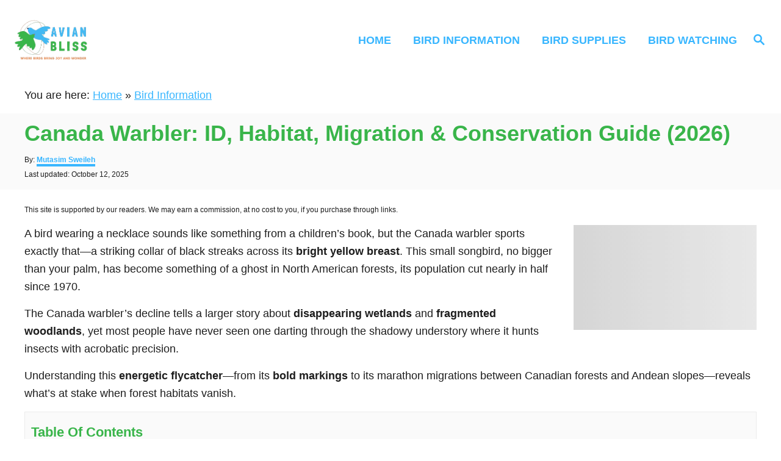

--- FILE ---
content_type: text/html; charset=UTF-8
request_url: https://avianbliss.com/canada-warbler/
body_size: 47287
content:
<!DOCTYPE html><html prefix="og: https://ogp.me/ns#" lang="en-US"><head><meta charset="UTF-8"/>
<script>var __ezHttpConsent={setByCat:function(src,tagType,attributes,category,force,customSetScriptFn=null){var setScript=function(){if(force||window.ezTcfConsent[category]){if(typeof customSetScriptFn==='function'){customSetScriptFn();}else{var scriptElement=document.createElement(tagType);scriptElement.src=src;attributes.forEach(function(attr){for(var key in attr){if(attr.hasOwnProperty(key)){scriptElement.setAttribute(key,attr[key]);}}});var firstScript=document.getElementsByTagName(tagType)[0];firstScript.parentNode.insertBefore(scriptElement,firstScript);}}};if(force||(window.ezTcfConsent&&window.ezTcfConsent.loaded)){setScript();}else if(typeof getEzConsentData==="function"){getEzConsentData().then(function(ezTcfConsent){if(ezTcfConsent&&ezTcfConsent.loaded){setScript();}else{console.error("cannot get ez consent data");force=true;setScript();}});}else{force=true;setScript();console.error("getEzConsentData is not a function");}},};</script>
<script>var ezTcfConsent=window.ezTcfConsent?window.ezTcfConsent:{loaded:false,store_info:false,develop_and_improve_services:false,measure_ad_performance:false,measure_content_performance:false,select_basic_ads:false,create_ad_profile:false,select_personalized_ads:false,create_content_profile:false,select_personalized_content:false,understand_audiences:false,use_limited_data_to_select_content:false,};function getEzConsentData(){return new Promise(function(resolve){document.addEventListener("ezConsentEvent",function(event){var ezTcfConsent=event.detail.ezTcfConsent;resolve(ezTcfConsent);});});}</script>
<script>if(typeof _setEzCookies!=='function'){function _setEzCookies(ezConsentData){var cookies=window.ezCookieQueue;for(var i=0;i<cookies.length;i++){var cookie=cookies[i];if(ezConsentData&&ezConsentData.loaded&&ezConsentData[cookie.tcfCategory]){document.cookie=cookie.name+"="+cookie.value;}}}}
window.ezCookieQueue=window.ezCookieQueue||[];if(typeof addEzCookies!=='function'){function addEzCookies(arr){window.ezCookieQueue=[...window.ezCookieQueue,...arr];}}
addEzCookies([{name:"ezoab_588715",value:"mod101-c; Path=/; Domain=avianbliss.com; Max-Age=7200",tcfCategory:"store_info",isEzoic:"true",},{name:"ezosuibasgeneris-1",value:"086e8450-9d49-4e9d-41d7-f36950873706; Path=/; Domain=avianbliss.com; Expires=Sat, 16 Jan 2027 20:53:22 UTC; Secure; SameSite=None",tcfCategory:"understand_audiences",isEzoic:"true",}]);if(window.ezTcfConsent&&window.ezTcfConsent.loaded){_setEzCookies(window.ezTcfConsent);}else if(typeof getEzConsentData==="function"){getEzConsentData().then(function(ezTcfConsent){if(ezTcfConsent&&ezTcfConsent.loaded){_setEzCookies(window.ezTcfConsent);}else{console.error("cannot get ez consent data");_setEzCookies(window.ezTcfConsent);}});}else{console.error("getEzConsentData is not a function");_setEzCookies(window.ezTcfConsent);}</script><script type="text/javascript" data-ezscrex='false' data-cfasync='false'>window._ezaq = Object.assign({"edge_cache_status":11,"edge_response_time":49,"url":"https://avianbliss.com/canada-warbler/"}, typeof window._ezaq !== "undefined" ? window._ezaq : {});</script><script type="text/javascript" data-ezscrex='false' data-cfasync='false'>window._ezaq = Object.assign({"ab_test_id":"mod101-c"}, typeof window._ezaq !== "undefined" ? window._ezaq : {});window.__ez=window.__ez||{};window.__ez.tf={};</script><script type="text/javascript" data-ezscrex='false' data-cfasync='false'>window.ezDisableAds = true;</script>
<script data-ezscrex='false' data-cfasync='false' data-pagespeed-no-defer>var __ez=__ez||{};__ez.stms=Date.now();__ez.evt={};__ez.script={};__ez.ck=__ez.ck||{};__ez.template={};__ez.template.isOrig=true;__ez.queue=__ez.queue||function(){var e=0,i=0,t=[],n=!1,o=[],r=[],s=!0,a=function(e,i,n,o,r,s,a){var l=arguments.length>7&&void 0!==arguments[7]?arguments[7]:window,d=this;this.name=e,this.funcName=i,this.parameters=null===n?null:w(n)?n:[n],this.isBlock=o,this.blockedBy=r,this.deleteWhenComplete=s,this.isError=!1,this.isComplete=!1,this.isInitialized=!1,this.proceedIfError=a,this.fWindow=l,this.isTimeDelay=!1,this.process=function(){f("... func = "+e),d.isInitialized=!0,d.isComplete=!0,f("... func.apply: "+e);var i=d.funcName.split("."),n=null,o=this.fWindow||window;i.length>3||(n=3===i.length?o[i[0]][i[1]][i[2]]:2===i.length?o[i[0]][i[1]]:o[d.funcName]),null!=n&&n.apply(null,this.parameters),!0===d.deleteWhenComplete&&delete t[e],!0===d.isBlock&&(f("----- F'D: "+d.name),m())}},l=function(e,i,t,n,o,r,s){var a=arguments.length>7&&void 0!==arguments[7]?arguments[7]:window,l=this;this.name=e,this.path=i,this.async=o,this.defer=r,this.isBlock=t,this.blockedBy=n,this.isInitialized=!1,this.isError=!1,this.isComplete=!1,this.proceedIfError=s,this.fWindow=a,this.isTimeDelay=!1,this.isPath=function(e){return"/"===e[0]&&"/"!==e[1]},this.getSrc=function(e){return void 0!==window.__ezScriptHost&&this.isPath(e)&&"banger.js"!==this.name?window.__ezScriptHost+e:e},this.process=function(){l.isInitialized=!0,f("... file = "+e);var i=this.fWindow?this.fWindow.document:document,t=i.createElement("script");t.src=this.getSrc(this.path),!0===o?t.async=!0:!0===r&&(t.defer=!0),t.onerror=function(){var e={url:window.location.href,name:l.name,path:l.path,user_agent:window.navigator.userAgent};"undefined"!=typeof _ezaq&&(e.pageview_id=_ezaq.page_view_id);var i=encodeURIComponent(JSON.stringify(e)),t=new XMLHttpRequest;t.open("GET","//g.ezoic.net/ezqlog?d="+i,!0),t.send(),f("----- ERR'D: "+l.name),l.isError=!0,!0===l.isBlock&&m()},t.onreadystatechange=t.onload=function(){var e=t.readyState;f("----- F'D: "+l.name),e&&!/loaded|complete/.test(e)||(l.isComplete=!0,!0===l.isBlock&&m())},i.getElementsByTagName("head")[0].appendChild(t)}},d=function(e,i){this.name=e,this.path="",this.async=!1,this.defer=!1,this.isBlock=!1,this.blockedBy=[],this.isInitialized=!0,this.isError=!1,this.isComplete=i,this.proceedIfError=!1,this.isTimeDelay=!1,this.process=function(){}};function c(e,i,n,s,a,d,c,u,f){var m=new l(e,i,n,s,a,d,c,f);!0===u?o[e]=m:r[e]=m,t[e]=m,h(m)}function h(e){!0!==u(e)&&0!=s&&e.process()}function u(e){if(!0===e.isTimeDelay&&!1===n)return f(e.name+" blocked = TIME DELAY!"),!0;if(w(e.blockedBy))for(var i=0;i<e.blockedBy.length;i++){var o=e.blockedBy[i];if(!1===t.hasOwnProperty(o))return f(e.name+" blocked = "+o),!0;if(!0===e.proceedIfError&&!0===t[o].isError)return!1;if(!1===t[o].isComplete)return f(e.name+" blocked = "+o),!0}return!1}function f(e){var i=window.location.href,t=new RegExp("[?&]ezq=([^&#]*)","i").exec(i);"1"===(t?t[1]:null)&&console.debug(e)}function m(){++e>200||(f("let's go"),p(o),p(r))}function p(e){for(var i in e)if(!1!==e.hasOwnProperty(i)){var t=e[i];!0===t.isComplete||u(t)||!0===t.isInitialized||!0===t.isError?!0===t.isError?f(t.name+": error"):!0===t.isComplete?f(t.name+": complete already"):!0===t.isInitialized&&f(t.name+": initialized already"):t.process()}}function w(e){return"[object Array]"==Object.prototype.toString.call(e)}return window.addEventListener("load",(function(){setTimeout((function(){n=!0,f("TDELAY -----"),m()}),5e3)}),!1),{addFile:c,addFileOnce:function(e,i,n,o,r,s,a,l,d){t[e]||c(e,i,n,o,r,s,a,l,d)},addDelayFile:function(e,i){var n=new l(e,i,!1,[],!1,!1,!0);n.isTimeDelay=!0,f(e+" ...  FILE! TDELAY"),r[e]=n,t[e]=n,h(n)},addFunc:function(e,n,s,l,d,c,u,f,m,p){!0===c&&(e=e+"_"+i++);var w=new a(e,n,s,l,d,u,f,p);!0===m?o[e]=w:r[e]=w,t[e]=w,h(w)},addDelayFunc:function(e,i,n){var o=new a(e,i,n,!1,[],!0,!0);o.isTimeDelay=!0,f(e+" ...  FUNCTION! TDELAY"),r[e]=o,t[e]=o,h(o)},items:t,processAll:m,setallowLoad:function(e){s=e},markLoaded:function(e){if(e&&0!==e.length){if(e in t){var i=t[e];!0===i.isComplete?f(i.name+" "+e+": error loaded duplicate"):(i.isComplete=!0,i.isInitialized=!0)}else t[e]=new d(e,!0);f("markLoaded dummyfile: "+t[e].name)}},logWhatsBlocked:function(){for(var e in t)!1!==t.hasOwnProperty(e)&&u(t[e])}}}();__ez.evt.add=function(e,t,n){e.addEventListener?e.addEventListener(t,n,!1):e.attachEvent?e.attachEvent("on"+t,n):e["on"+t]=n()},__ez.evt.remove=function(e,t,n){e.removeEventListener?e.removeEventListener(t,n,!1):e.detachEvent?e.detachEvent("on"+t,n):delete e["on"+t]};__ez.script.add=function(e){var t=document.createElement("script");t.src=e,t.async=!0,t.type="text/javascript",document.getElementsByTagName("head")[0].appendChild(t)};__ez.dot=__ez.dot||{};__ez.queue.addFileOnce('/detroitchicago/boise.js', '/detroitchicago/boise.js?gcb=195-0&cb=5', true, [], true, false, true, false);__ez.queue.addFileOnce('/parsonsmaize/abilene.js', '/parsonsmaize/abilene.js?gcb=195-0&cb=b20dfef28c', true, [], true, false, true, false);__ez.queue.addFileOnce('/parsonsmaize/mulvane.js', '/parsonsmaize/mulvane.js?gcb=195-0&cb=e75e48eec0', true, ['/parsonsmaize/abilene.js'], true, false, true, false);__ez.queue.addFileOnce('/detroitchicago/birmingham.js', '/detroitchicago/birmingham.js?gcb=195-0&cb=539c47377c', true, ['/parsonsmaize/abilene.js'], true, false, true, false);</script>
<script data-ezscrex="false" type="text/javascript" data-cfasync="false">window._ezaq = Object.assign({"ad_cache_level":0,"adpicker_placement_cnt":0,"ai_placeholder_cache_level":0,"ai_placeholder_placement_cnt":-1,"article_category":"Bird Information","author":"Mutasim Sweileh","domain":"avianbliss.com","domain_id":588715,"ezcache_level":0,"ezcache_skip_code":14,"has_bad_image":0,"has_bad_words":0,"is_sitespeed":0,"lt_cache_level":0,"publish_date":"2024-07-27","response_size":162728,"response_size_orig":156969,"response_time_orig":37,"template_id":5,"url":"https://avianbliss.com/canada-warbler/","word_count":0,"worst_bad_word_level":0}, typeof window._ezaq !== "undefined" ? window._ezaq : {});__ez.queue.markLoaded('ezaqBaseReady');</script>
<script type='text/javascript' data-ezscrex='false' data-cfasync='false'>
window.ezAnalyticsStatic = true;

function analyticsAddScript(script) {
	var ezDynamic = document.createElement('script');
	ezDynamic.type = 'text/javascript';
	ezDynamic.innerHTML = script;
	document.head.appendChild(ezDynamic);
}
function getCookiesWithPrefix() {
    var allCookies = document.cookie.split(';');
    var cookiesWithPrefix = {};

    for (var i = 0; i < allCookies.length; i++) {
        var cookie = allCookies[i].trim();

        for (var j = 0; j < arguments.length; j++) {
            var prefix = arguments[j];
            if (cookie.indexOf(prefix) === 0) {
                var cookieParts = cookie.split('=');
                var cookieName = cookieParts[0];
                var cookieValue = cookieParts.slice(1).join('=');
                cookiesWithPrefix[cookieName] = decodeURIComponent(cookieValue);
                break; // Once matched, no need to check other prefixes
            }
        }
    }

    return cookiesWithPrefix;
}
function productAnalytics() {
	var d = {"pr":[6],"omd5":"d3c843f2619e25ef6d43ff2957af3c93","nar":"risk score"};
	d.u = _ezaq.url;
	d.p = _ezaq.page_view_id;
	d.v = _ezaq.visit_uuid;
	d.ab = _ezaq.ab_test_id;
	d.e = JSON.stringify(_ezaq);
	d.ref = document.referrer;
	d.c = getCookiesWithPrefix('active_template', 'ez', 'lp_');
	if(typeof ez_utmParams !== 'undefined') {
		d.utm = ez_utmParams;
	}

	var dataText = JSON.stringify(d);
	var xhr = new XMLHttpRequest();
	xhr.open('POST','/ezais/analytics?cb=1', true);
	xhr.onload = function () {
		if (xhr.status!=200) {
            return;
		}

        if(document.readyState !== 'loading') {
            analyticsAddScript(xhr.response);
            return;
        }

        var eventFunc = function() {
            if(document.readyState === 'loading') {
                return;
            }
            document.removeEventListener('readystatechange', eventFunc, false);
            analyticsAddScript(xhr.response);
        };

        document.addEventListener('readystatechange', eventFunc, false);
	};
	xhr.setRequestHeader('Content-Type','text/plain');
	xhr.send(dataText);
}
__ez.queue.addFunc("productAnalytics", "productAnalytics", null, true, ['ezaqBaseReady'], false, false, false, true);
</script><base href="https://avianbliss.com/canada-warbler/"/><script>if(navigator.userAgent.match(/MSIE|Internet Explorer/i)||navigator.userAgent.match(/Trident\/7\..*?rv:11/i)){var href=document.location.href;if(!href.match(/[?&]nowprocket/)){if(href.indexOf("?")==-1){if(href.indexOf("#")==-1){document.location.href=href+"?nowprocket=1"}else{document.location.href=href.replace("#","?nowprocket=1#")}}else{if(href.indexOf("#")==-1){document.location.href=href+"&nowprocket=1"}else{document.location.href=href.replace("#","&nowprocket=1#")}}}}</script><script>(()=>{class RocketLazyLoadScripts{constructor(){this.v="2.0.4",this.userEvents=["keydown","keyup","mousedown","mouseup","mousemove","mouseover","mouseout","touchmove","touchstart","touchend","touchcancel","wheel","click","dblclick","input"],this.attributeEvents=["onblur","onclick","oncontextmenu","ondblclick","onfocus","onmousedown","onmouseenter","onmouseleave","onmousemove","onmouseout","onmouseover","onmouseup","onmousewheel","onscroll","onsubmit"]}async t(){this.i(),this.o(),/iP(ad|hone)/.test(navigator.userAgent)&&this.h(),this.u(),this.l(this),this.m(),this.k(this),this.p(this),this._(),await Promise.all([this.R(),this.L()]),this.lastBreath=Date.now(),this.S(this),this.P(),this.D(),this.O(),this.M(),await this.C(this.delayedScripts.normal),await this.C(this.delayedScripts.defer),await this.C(this.delayedScripts.async),await this.T(),await this.F(),await this.j(),await this.A(),window.dispatchEvent(new Event("rocket-allScriptsLoaded")),this.everythingLoaded=!0,this.lastTouchEnd&&await new Promise(t=>setTimeout(t,500-Date.now()+this.lastTouchEnd)),this.I(),this.H(),this.U(),this.W()}i(){this.CSPIssue=sessionStorage.getItem("rocketCSPIssue"),document.addEventListener("securitypolicyviolation",t=>{this.CSPIssue||"script-src-elem"!==t.violatedDirective||"data"!==t.blockedURI||(this.CSPIssue=!0,sessionStorage.setItem("rocketCSPIssue",!0))},{isRocket:!0})}o(){window.addEventListener("pageshow",t=>{this.persisted=t.persisted,this.realWindowLoadedFired=!0},{isRocket:!0}),window.addEventListener("pagehide",()=>{this.onFirstUserAction=null},{isRocket:!0})}h(){let t;function e(e){t=e}window.addEventListener("touchstart",e,{isRocket:!0}),window.addEventListener("touchend",function i(o){o.changedTouches[0]&&t.changedTouches[0]&&Math.abs(o.changedTouches[0].pageX-t.changedTouches[0].pageX)<10&&Math.abs(o.changedTouches[0].pageY-t.changedTouches[0].pageY)<10&&o.timeStamp-t.timeStamp<200&&(window.removeEventListener("touchstart",e,{isRocket:!0}),window.removeEventListener("touchend",i,{isRocket:!0}),"INPUT"===o.target.tagName&&"text"===o.target.type||(o.target.dispatchEvent(new TouchEvent("touchend",{target:o.target,bubbles:!0})),o.target.dispatchEvent(new MouseEvent("mouseover",{target:o.target,bubbles:!0})),o.target.dispatchEvent(new PointerEvent("click",{target:o.target,bubbles:!0,cancelable:!0,detail:1,clientX:o.changedTouches[0].clientX,clientY:o.changedTouches[0].clientY})),event.preventDefault()))},{isRocket:!0})}q(t){this.userActionTriggered||("mousemove"!==t.type||this.firstMousemoveIgnored?"keyup"===t.type||"mouseover"===t.type||"mouseout"===t.type||(this.userActionTriggered=!0,this.onFirstUserAction&&this.onFirstUserAction()):this.firstMousemoveIgnored=!0),"click"===t.type&&t.preventDefault(),t.stopPropagation(),t.stopImmediatePropagation(),"touchstart"===this.lastEvent&&"touchend"===t.type&&(this.lastTouchEnd=Date.now()),"click"===t.type&&(this.lastTouchEnd=0),this.lastEvent=t.type,t.composedPath&&t.composedPath()[0].getRootNode()instanceof ShadowRoot&&(t.rocketTarget=t.composedPath()[0]),this.savedUserEvents.push(t)}u(){this.savedUserEvents=[],this.userEventHandler=this.q.bind(this),this.userEvents.forEach(t=>window.addEventListener(t,this.userEventHandler,{passive:!1,isRocket:!0})),document.addEventListener("visibilitychange",this.userEventHandler,{isRocket:!0})}U(){this.userEvents.forEach(t=>window.removeEventListener(t,this.userEventHandler,{passive:!1,isRocket:!0})),document.removeEventListener("visibilitychange",this.userEventHandler,{isRocket:!0}),this.savedUserEvents.forEach(t=>{(t.rocketTarget||t.target).dispatchEvent(new window[t.constructor.name](t.type,t))})}m(){const t="return false",e=Array.from(this.attributeEvents,t=>"data-rocket-"+t),i="["+this.attributeEvents.join("],[")+"]",o="[data-rocket-"+this.attributeEvents.join("],[data-rocket-")+"]",s=(e,i,o)=>{o&&o!==t&&(e.setAttribute("data-rocket-"+i,o),e["rocket"+i]=new Function("event",o),e.setAttribute(i,t))};new MutationObserver(t=>{for(const n of t)"attributes"===n.type&&(n.attributeName.startsWith("data-rocket-")||this.everythingLoaded?n.attributeName.startsWith("data-rocket-")&&this.everythingLoaded&&this.N(n.target,n.attributeName.substring(12)):s(n.target,n.attributeName,n.target.getAttribute(n.attributeName))),"childList"===n.type&&n.addedNodes.forEach(t=>{if(t.nodeType===Node.ELEMENT_NODE)if(this.everythingLoaded)for(const i of[t,...t.querySelectorAll(o)])for(const t of i.getAttributeNames())e.includes(t)&&this.N(i,t.substring(12));else for(const e of[t,...t.querySelectorAll(i)])for(const t of e.getAttributeNames())this.attributeEvents.includes(t)&&s(e,t,e.getAttribute(t))})}).observe(document,{subtree:!0,childList:!0,attributeFilter:[...this.attributeEvents,...e]})}I(){this.attributeEvents.forEach(t=>{document.querySelectorAll("[data-rocket-"+t+"]").forEach(e=>{this.N(e,t)})})}N(t,e){const i=t.getAttribute("data-rocket-"+e);i&&(t.setAttribute(e,i),t.removeAttribute("data-rocket-"+e))}k(t){Object.defineProperty(HTMLElement.prototype,"onclick",{get(){return this.rocketonclick||null},set(e){this.rocketonclick=e,this.setAttribute(t.everythingLoaded?"onclick":"data-rocket-onclick","this.rocketonclick(event)")}})}S(t){function e(e,i){let o=e[i];e[i]=null,Object.defineProperty(e,i,{get:()=>o,set(s){t.everythingLoaded?o=s:e["rocket"+i]=o=s}})}e(document,"onreadystatechange"),e(window,"onload"),e(window,"onpageshow");try{Object.defineProperty(document,"readyState",{get:()=>t.rocketReadyState,set(e){t.rocketReadyState=e},configurable:!0}),document.readyState="loading"}catch(t){console.log("WPRocket DJE readyState conflict, bypassing")}}l(t){this.originalAddEventListener=EventTarget.prototype.addEventListener,this.originalRemoveEventListener=EventTarget.prototype.removeEventListener,this.savedEventListeners=[],EventTarget.prototype.addEventListener=function(e,i,o){o&&o.isRocket||!t.B(e,this)&&!t.userEvents.includes(e)||t.B(e,this)&&!t.userActionTriggered||e.startsWith("rocket-")||t.everythingLoaded?t.originalAddEventListener.call(this,e,i,o):(t.savedEventListeners.push({target:this,remove:!1,type:e,func:i,options:o}),"mouseenter"!==e&&"mouseleave"!==e||t.originalAddEventListener.call(this,e,t.savedUserEvents.push,o))},EventTarget.prototype.removeEventListener=function(e,i,o){o&&o.isRocket||!t.B(e,this)&&!t.userEvents.includes(e)||t.B(e,this)&&!t.userActionTriggered||e.startsWith("rocket-")||t.everythingLoaded?t.originalRemoveEventListener.call(this,e,i,o):t.savedEventListeners.push({target:this,remove:!0,type:e,func:i,options:o})}}J(t,e){this.savedEventListeners=this.savedEventListeners.filter(i=>{let o=i.type,s=i.target||window;return e!==o||t!==s||(this.B(o,s)&&(i.type="rocket-"+o),this.$(i),!1)})}H(){EventTarget.prototype.addEventListener=this.originalAddEventListener,EventTarget.prototype.removeEventListener=this.originalRemoveEventListener,this.savedEventListeners.forEach(t=>this.$(t))}$(t){t.remove?this.originalRemoveEventListener.call(t.target,t.type,t.func,t.options):this.originalAddEventListener.call(t.target,t.type,t.func,t.options)}p(t){let e;function i(e){return t.everythingLoaded?e:e.split(" ").map(t=>"load"===t||t.startsWith("load.")?"rocket-jquery-load":t).join(" ")}function o(o){function s(e){const s=o.fn[e];o.fn[e]=o.fn.init.prototype[e]=function(){return this[0]===window&&t.userActionTriggered&&("string"==typeof arguments[0]||arguments[0]instanceof String?arguments[0]=i(arguments[0]):"object"==typeof arguments[0]&&Object.keys(arguments[0]).forEach(t=>{const e=arguments[0][t];delete arguments[0][t],arguments[0][i(t)]=e})),s.apply(this,arguments),this}}if(o&&o.fn&&!t.allJQueries.includes(o)){const e={DOMContentLoaded:[],"rocket-DOMContentLoaded":[]};for(const t in e)document.addEventListener(t,()=>{e[t].forEach(t=>t())},{isRocket:!0});o.fn.ready=o.fn.init.prototype.ready=function(i){function s(){parseInt(o.fn.jquery)>2?setTimeout(()=>i.bind(document)(o)):i.bind(document)(o)}return"function"==typeof i&&(t.realDomReadyFired?!t.userActionTriggered||t.fauxDomReadyFired?s():e["rocket-DOMContentLoaded"].push(s):e.DOMContentLoaded.push(s)),o([])},s("on"),s("one"),s("off"),t.allJQueries.push(o)}e=o}t.allJQueries=[],o(window.jQuery),Object.defineProperty(window,"jQuery",{get:()=>e,set(t){o(t)}})}P(){const t=new Map;document.write=document.writeln=function(e){const i=document.currentScript,o=document.createRange(),s=i.parentElement;let n=t.get(i);void 0===n&&(n=i.nextSibling,t.set(i,n));const c=document.createDocumentFragment();o.setStart(c,0),c.appendChild(o.createContextualFragment(e)),s.insertBefore(c,n)}}async R(){return new Promise(t=>{this.userActionTriggered?t():this.onFirstUserAction=t})}async L(){return new Promise(t=>{document.addEventListener("DOMContentLoaded",()=>{this.realDomReadyFired=!0,t()},{isRocket:!0})})}async j(){return this.realWindowLoadedFired?Promise.resolve():new Promise(t=>{window.addEventListener("load",t,{isRocket:!0})})}M(){this.pendingScripts=[];this.scriptsMutationObserver=new MutationObserver(t=>{for(const e of t)e.addedNodes.forEach(t=>{"SCRIPT"!==t.tagName||t.noModule||t.isWPRocket||this.pendingScripts.push({script:t,promise:new Promise(e=>{const i=()=>{const i=this.pendingScripts.findIndex(e=>e.script===t);i>=0&&this.pendingScripts.splice(i,1),e()};t.addEventListener("load",i,{isRocket:!0}),t.addEventListener("error",i,{isRocket:!0}),setTimeout(i,1e3)})})})}),this.scriptsMutationObserver.observe(document,{childList:!0,subtree:!0})}async F(){await this.X(),this.pendingScripts.length?(await this.pendingScripts[0].promise,await this.F()):this.scriptsMutationObserver.disconnect()}D(){this.delayedScripts={normal:[],async:[],defer:[]},document.querySelectorAll("script[type$=rocketlazyloadscript]").forEach(t=>{t.hasAttribute("data-rocket-src")?t.hasAttribute("async")&&!1!==t.async?this.delayedScripts.async.push(t):t.hasAttribute("defer")&&!1!==t.defer||"module"===t.getAttribute("data-rocket-type")?this.delayedScripts.defer.push(t):this.delayedScripts.normal.push(t):this.delayedScripts.normal.push(t)})}async _(){await this.L();let t=[];document.querySelectorAll("script[type$=rocketlazyloadscript][data-rocket-src]").forEach(e=>{let i=e.getAttribute("data-rocket-src");if(i&&!i.startsWith("data:")){i.startsWith("//")&&(i=location.protocol+i);try{const o=new URL(i).origin;o!==location.origin&&t.push({src:o,crossOrigin:e.crossOrigin||"module"===e.getAttribute("data-rocket-type")})}catch(t){}}}),t=[...new Map(t.map(t=>[JSON.stringify(t),t])).values()],this.Y(t,"preconnect")}async G(t){if(await this.K(),!0!==t.noModule||!("noModule"in HTMLScriptElement.prototype))return new Promise(e=>{let i;function o(){(i||t).setAttribute("data-rocket-status","executed"),e()}try{if(navigator.userAgent.includes("Firefox/")||""===navigator.vendor||this.CSPIssue)i=document.createElement("script"),[...t.attributes].forEach(t=>{let e=t.nodeName;"type"!==e&&("data-rocket-type"===e&&(e="type"),"data-rocket-src"===e&&(e="src"),i.setAttribute(e,t.nodeValue))}),t.text&&(i.text=t.text),t.nonce&&(i.nonce=t.nonce),i.hasAttribute("src")?(i.addEventListener("load",o,{isRocket:!0}),i.addEventListener("error",()=>{i.setAttribute("data-rocket-status","failed-network"),e()},{isRocket:!0}),setTimeout(()=>{i.isConnected||e()},1)):(i.text=t.text,o()),i.isWPRocket=!0,t.parentNode.replaceChild(i,t);else{const i=t.getAttribute("data-rocket-type"),s=t.getAttribute("data-rocket-src");i?(t.type=i,t.removeAttribute("data-rocket-type")):t.removeAttribute("type"),t.addEventListener("load",o,{isRocket:!0}),t.addEventListener("error",i=>{this.CSPIssue&&i.target.src.startsWith("data:")?(console.log("WPRocket: CSP fallback activated"),t.removeAttribute("src"),this.G(t).then(e)):(t.setAttribute("data-rocket-status","failed-network"),e())},{isRocket:!0}),s?(t.fetchPriority="high",t.removeAttribute("data-rocket-src"),t.src=s):t.src="data:text/javascript;base64,"+window.btoa(unescape(encodeURIComponent(t.text)))}}catch(i){t.setAttribute("data-rocket-status","failed-transform"),e()}});t.setAttribute("data-rocket-status","skipped")}async C(t){const e=t.shift();return e?(e.isConnected&&await this.G(e),this.C(t)):Promise.resolve()}O(){this.Y([...this.delayedScripts.normal,...this.delayedScripts.defer,...this.delayedScripts.async],"preload")}Y(t,e){this.trash=this.trash||[];let i=!0;var o=document.createDocumentFragment();t.forEach(t=>{const s=t.getAttribute&&t.getAttribute("data-rocket-src")||t.src;if(s&&!s.startsWith("data:")){const n=document.createElement("link");n.href=s,n.rel=e,"preconnect"!==e&&(n.as="script",n.fetchPriority=i?"high":"low"),t.getAttribute&&"module"===t.getAttribute("data-rocket-type")&&(n.crossOrigin=!0),t.crossOrigin&&(n.crossOrigin=t.crossOrigin),t.integrity&&(n.integrity=t.integrity),t.nonce&&(n.nonce=t.nonce),o.appendChild(n),this.trash.push(n),i=!1}}),document.head.appendChild(o)}W(){this.trash.forEach(t=>t.remove())}async T(){try{document.readyState="interactive"}catch(t){}this.fauxDomReadyFired=!0;try{await this.K(),this.J(document,"readystatechange"),document.dispatchEvent(new Event("rocket-readystatechange")),await this.K(),document.rocketonreadystatechange&&document.rocketonreadystatechange(),await this.K(),this.J(document,"DOMContentLoaded"),document.dispatchEvent(new Event("rocket-DOMContentLoaded")),await this.K(),this.J(window,"DOMContentLoaded"),window.dispatchEvent(new Event("rocket-DOMContentLoaded"))}catch(t){console.error(t)}}async A(){try{document.readyState="complete"}catch(t){}try{await this.K(),this.J(document,"readystatechange"),document.dispatchEvent(new Event("rocket-readystatechange")),await this.K(),document.rocketonreadystatechange&&document.rocketonreadystatechange(),await this.K(),this.J(window,"load"),window.dispatchEvent(new Event("rocket-load")),await this.K(),window.rocketonload&&window.rocketonload(),await this.K(),this.allJQueries.forEach(t=>t(window).trigger("rocket-jquery-load")),await this.K(),this.J(window,"pageshow");const t=new Event("rocket-pageshow");t.persisted=this.persisted,window.dispatchEvent(t),await this.K(),window.rocketonpageshow&&window.rocketonpageshow({persisted:this.persisted})}catch(t){console.error(t)}}async K(){Date.now()-this.lastBreath>45&&(await this.X(),this.lastBreath=Date.now())}async X(){return document.hidden?new Promise(t=>setTimeout(t)):new Promise(t=>requestAnimationFrame(t))}B(t,e){return e===document&&"readystatechange"===t||(e===document&&"DOMContentLoaded"===t||(e===window&&"DOMContentLoaded"===t||(e===window&&"load"===t||e===window&&"pageshow"===t)))}static run(){(new RocketLazyLoadScripts).t()}}RocketLazyLoadScripts.run()})();</script><meta content="width=device-width, initial-scale=1.0" name="viewport"/><meta content="ie=edge" http-equiv="X-UA-Compatible"/><title>Canada Warbler: ID, Habitat, Migration &amp; Conservation Guide</title>
<style id="rocket-critical-css">ul{box-sizing:border-box}:root{--wp--preset--font-size--normal:16px;--wp--preset--font-size--huge:42px}.screen-reader-text{clip:rect(1px,1px,1px,1px);word-wrap:normal!important;border:0;-webkit-clip-path:inset(50%);clip-path:inset(50%);height:1px;margin:-1px;overflow:hidden;padding:0;position:absolute;width:1px}*{margin:0;padding:0;-webkit-box-sizing:border-box!important;-moz-box-sizing:border-box!important;box-sizing:border-box!important}label{flex-grow:1}label input{width:100%!important}@media (max-width:719px){img.alignright{float:none!important;max-width:100%;display:block!important;margin:10px auto!important}}.header{text-align:left;margin-bottom:10px}h1{text-transform:none}img{box-shadow:none}ul[class] li:before{content:"";display:none}div#toc_container{border:1px solid #f5eedc;padding:10px;margin-bottom:14px;display:inline-block;clear:both}div#toc_container.show{display:block}@media (max-width:768px){div#toc_container{display:block}}input[type="submit"]{outline:0;border:0}a,article,body,div,form,h1,header,html,img,label,li,nav,p,span,time,ul{margin:0;padding:0;border:0;font:inherit;font-size:100%;vertical-align:baseline}article,header,nav{display:block}body{box-sizing:border-box;margin-right:auto;margin-left:auto;color:#000;background-color:#fff;line-height:1;word-wrap:break-word;word-break:break-word}ul{margin-left:30px;list-style:disc}*,:after,:before{box-sizing:inherit;margin:0;padding:0}img{height:auto}img{max-width:100%}input{width:275px;margin-right:12px;padding:12px}body{font-size:1.125rem;font-size:var(--mv-trellis-font-size,1.125rem);font-family:Arial,sans-serif;font-family:var(--mv-trellis-font-body,Arial,sans-serif);color:#1e1e1e;font-weight:400;line-height:1.625}h1{font-family:Georgia,Times,Times New Roman,serif;font-family:var(--mv-trellis-font-heading,Georgia,Times,"Times New Roman",serif);margin-bottom:12px;margin-bottom:var(--mv-trellis-gutter-small,12px);color:#000;color:var(--mv-trellis-heading-font-color,#000);display:block;font-weight:700}h1{font-size:2.25rem;font-size:var(--mv-trellis-h1-font-size,2.25rem)}h1{color:#000;color:var(--mv-trellis-h1-font-color,#000)}p,ul{margin-bottom:1.875rem;margin-bottom:calc(18px + var(--mv-trellis-gutter-small, 12px))}a,a:visited{color:#000;color:var(--mv-trellis-color-link,#000)}li{margin-bottom:12px}li li:first-child{margin-top:12px}.wrapper-header .header-container{width:100%}@media screen and (min-width:1259px){.birch-header-narrow .wrapper-header .header-container{width:1260px;margin-right:auto;margin-left:auto;padding-right:0;padding-left:24px}}@media only screen and (min-width:1160px){.header-container .nav{margin-right:24px}}@media only screen and (min-width:1160px){.header-container .search-toggle~.nav{margin-right:0}}.header{z-index:999;background:#fff}.header-logo,.header .wrapper-header{text-align:center}.header-logo{font-family:Georgia,Times,Times New Roman,serif;font-family:var(--mv-trellis-font-heading,Georgia,Times,"Times New Roman",serif);width:auto;margin:0 60px 0 0;font-weight:700;text-decoration:none;letter-spacing:.1em;text-transform:uppercase;word-break:normal;flex:1 1 auto;flex:1 1 calc(100% - 120px);order:2}@media only screen and (min-width:1160px){.header-logo{text-align:start;flex:1 1 33%}}.header-logo-img{width:auto;max-width:100%;max-height:75px;margin-right:auto;margin-left:auto;vertical-align:middle}@media only screen and (min-width:1160px){.header-logo-img{max-height:150px;max-height:var(--mv-trellis-max-logo-size,150px);float:left}}.header .header-container{display:flex;position:relative;margin-right:auto;margin-left:auto;padding-top:12px;padding-bottom:12px;text-align:center;align-items:center;justify-content:space-between}@media only screen and (max-width:599px){.header .header-container{height:123px}}@media only screen and (min-width:1160px){.header .header-container{flex-direction:row;min-height:132px;padding:24px 0 24px 24px;align-self:center;justify-content:space-between}}.header a{text-decoration:none}.header .nav-wrapper{flex-direction:row}@media only screen and (min-width:1160px){.header .nav-wrapper{display:inline-block}}.header-singular{background:var(--mv-trellis-color-background-accent,#d8d8d8)}#search-container~.header-logo{margin:0}.nav{text-align:left;flex:0 0 60px;order:1}.nav-container{background:#fff;font-size:0}.nav-toggle{display:none}.nav-closed{display:block}.nav-list{margin-bottom:0;list-style:none}.nav ul{list-style-type:disc;-webkit-margin-after:0;margin-block-end:0;-webkit-margin-before:0;margin-block-start:0;-webkit-margin-end:0;margin-inline-end:0;-webkit-margin-start:0;margin-inline-start:0;-webkit-padding-start:0;padding-inline-start:0}.nav .menu-item{text-transform:uppercase}li.menu-item{display:block;position:relative}.menu-item a{font-size:16px;font-size:var(--mv-trellis-font-size,16px);display:block;padding:8px 0 8px 8px;color:#000;line-height:1.25;text-decoration:none}.menu-item a,.menu-item a:visited{color:#000;color:var(--mv-trellis-color-link,#000)}.nav .menu-item a{background:#fff;word-break:normal}@media only screen and (min-width:1160px){.nav .menu-item a{padding:12px 24px}}.menu-item a,.sub-menu .menu-item a{line-height:1.25}.nav-toggle{width:auto;margin-left:auto;margin-right:auto;display:block;padding:24px;border:none;color:#000;background:transparent;box-shadow:none}.nav-toggle svg{fill:#000;fill:var(--mv-trellis-color-link,#000);width:1.125rem;height:1.125rem;margin-top:3.2px}.nav-closed{display:none}@media only screen and (max-width:1159px){li.menu-item-has-children>.sub-menu{display:none}.nav>.nav-wrapper>.nav-container>ul>li.menu-item span.toggle-sub-menu{display:inline-flex;margin-left:.25em;padding:8px}li span.toggle-sub-menu svg{width:16px;height:16px}li span.toggle-sub-menu svg path{fill:#41a4a9;fill:var(--mv-trellis-color-primary,#41a4a9)}.menu-item>a:after,.sub-menu li a:after{display:block;position:absolute;right:0;left:0;height:1px;margin-top:29px;content:""}}.icon-arrow-down{width:14px;height:14px;margin-left:4px;vertical-align:middle}.icon-arrow-down path{fill:#000;fill:var(--mv-trellis-color-primary,#000)}@media only screen and (min-width:1160px){.icon-arrow-down{display:none}}@media (hover:none) and (any-pointer:coarse){.icon-arrow-down{display:inline-flex}}@media only screen and (min-width:1160px){#primary-nav{border:none;line-height:normal}#primary-nav #menu-main-menu li.menu-item{margin-left:0}#primary-nav li{margin-bottom:0}#primary-nav a{box-shadow:none;font-size:1.125rem;font-weight:700;line-height:1.5;letter-spacing:0}.nav{flex-direction:row;width:100%;text-align:end;align-self:center;flex:auto;order:2}.nav .menu-item{text-align:left}.nav-toggle{display:none}.nav-closed{display:block;box-shadow:none}.nav-list{display:flex;align-self:center;flex-flow:row wrap;justify-content:flex-end}.nav-list>.menu-item>.sub-menu{min-width:100%}.nav-list .menu-item{position:relative;line-height:1.5}.nav .nav-list .menu-item a{padding-left:12px;padding-left:var(--mv-trellis-gutter-small,12px);border:none;font-size:1rem}.nav .nav-list .menu-item .menu-item>a{padding:12px 24px}.nav-list .sub-menu{display:none;position:absolute;z-index:999;right:0;width:100%;width:max-content;max-width:250px;margin:0 auto;background-color:#fff}.nav-list .sub-menu .menu-item{margin:0}}.entry-content:after{content:"";clear:both;display:table}.entry-header{margin-bottom:48px;margin-bottom:var(--mv-trellis-gutter-large,48px);padding-top:24px;padding-top:var(--mv-trellis-gutter,24px);padding-bottom:24px;padding-bottom:var(--mv-trellis-gutter,24px);position:relative;width:100%}.entry-header:before{position:absolute;z-index:-1;top:0;right:0;bottom:0;border-left:9999px solid #d8d8d8;border-left:9999px solid var(--mv-trellis-color-background-accent,#d8d8d8);box-shadow:9999px 0 0 #d8d8d8;box-shadow:9999px 0 0 var(--mv-trellis-color-background-accent,#d8d8d8);content:""}.article-meta,.post-meta-single,.post-meta-single-top,.post-meta-wrapper{font-size:.75rem;font-size:var(--mv-trellis-font-size-ex-sm,.75rem);margin-bottom:4px;line-height:1.5em}.article-meta a,.article-meta a:visited,.post-meta-single-top a,.post-meta-single-top a:visited,.post-meta-single a,.post-meta-single a:visited,.post-meta-wrapper a,.post-meta-wrapper a:visited{text-decoration:none;border-bottom:4px solid var(--mv-trellis-color-link,#000);font-weight:600;line-height:1.825}.article-meta:after,.post-meta-single-top:after,.post-meta-single:after,.post-meta-wrapper:after{display:table;clear:both;content:""}.article-meta p,.post-meta-single-top p,.post-meta-single p,.post-meta-wrapper p{margin-bottom:4px}.meta-wrapper{display:inline}.author-meta{display:block}article:after{display:table;clear:both;content:""}.entry-header{margin-bottom:24px;margin-bottom:var(--mv-trellis-gutter,24px);display:block;width:100%;padding-top:12px;padding-bottom:12px;background:var(--mv-trellis-color-background-accent,#d8d8d8);text-align:left}@media only screen and (max-width:348px){.entry-header{margin-bottom:8px}}.entry-header .article-meta{text-align:left}.entry-header h1.entry-title{padding-bottom:0;line-height:normal}.wrapper-content{padding-bottom:24px;padding-bottom:var(--mv-trellis-gutter,24px)}@media only screen and (min-width:1160px){.wrapper-content{max-width:1200px;margin-right:auto;margin-left:auto}}.content{width:auto;margin-left:auto;margin-right:auto;max-width:1200px;padding-right:24px;padding-left:24px}@media only screen and (min-width:1250px){.content{padding-right:0;padding-left:0}}@media only screen and (max-width:348px){.content{padding-left:10px;padding-right:10px}}.content-container-before-post{grid-area:content_before;margin-bottom:48px;margin-bottom:var(--mv-trellis-gutter-large,48px);max-width:100%}.content-container-after-post{grid-area:content_after;margin-top:48px;margin-top:var(--mv-trellis-gutter-large,48px);max-width:100%}.featured-hero-container{position:relative;max-width:100%;margin-top:24px;grid-area:hero;margin-left:15px}.alignright{float:right;margin:6px 0 24px 24px;margin:calc(var(--mv-trellis-gutter, 24px)/4) 0 var(--mv-trellis-gutter,24px) var(--mv-trellis-gutter,24px)}@media screen and (max-width:400px){.alignright{display:block;float:none;margin:6px 0 24px;margin:calc(var(--mv-trellis-gutter, 24px)/4) 0 var(--mv-trellis-gutter,24px)}}.screen-reader-text{overflow:hidden;clip:rect(1px,1px,1px,1px);position:absolute!important;width:1px;height:1px;margin:-1px;padding:0;border:0;word-wrap:normal!important;-webkit-clip-path:inset(50%);clip-path:inset(50%)}.search-close,.search-submit,input[type=submit]{color:#000;color:var(--mv-trellis-color-link,#000);width:-moz-fit-content;width:fit-content;min-width:165px;max-width:200px;max-width:100%;margin-top:8px;margin-bottom:8px;margin-left:8px;padding:8px 24px 6px;border:2px solid #1e1e1e;border-radius:0;background:#e1e1e1;box-shadow:-8px 8px 0 0 #e1e1e1,inset -6px 6px 0 0 #fff;font-size:1rem;font-weight:600;text-align:center;text-decoration:none;letter-spacing:.05em}.search-close{width:86.4px;min-width:60px;margin-bottom:21px}@media only screen and (min-width:1160px){.search-close{margin-right:24px}}#search-container{display:none;position:absolute;top:0;left:0;width:100%;height:100%;background:#fff;align-items:center;justify-content:center}#search-container .search-close{margin-left:24px}@media only screen and (min-width:1160px){#search-container .search-close{flex:0 0 70px}}.searchform{max-width:450px;flex:1 1 auto}.searchform label{margin-right:12px;margin-right:calc(var(--mv-trellis-gutter, 24px)/2);flex:1}.searchform .search-field{border-color:#000;border-color:var(--mv-trellis-color-link,#000);margin-bottom:0;padding:12px 24px;border-radius:0;line-height:1}.searchform .search-submit{display:none}.searchform input[type=submit]{width:60px;height:60px;padding:9px 24px;background:transparent;box-shadow:none;flex:0 0 auto}button.search-toggle{border:none;background:transparent;box-shadow:none;order:3;padding:24px}button.search-toggle .magnifying-glass{fill:#000;fill:var(--mv-trellis-color-link,#000)}#primary-nav .nav-list>li:last-child>a{padding-right:0}#primary-nav .nav-list>li ul a,#primary-nav .nav-list>li ul li:last-child a{padding-right:24px}input[type=search],input[type=text]{font-size:1rem;font-size:var(--mv-trellis-font-size,1rem);width:100%;margin:0 0 12px;margin:0 0 calc(var(--mv-trellis-gutter, 24px)/2);padding:8px;border:2px solid #1e1e1e;outline:none;background:#fff;box-shadow:none}input{resize:vertical}input{width:auto}</style><meta content="Discover the Canada Warbler&#39;s striking yellow breast and black necklace. Learn ID tips, habitat needs, migration routes, and how to help this declining species." name="description"/><meta content="follow, index, max-snippet:-1, max-video-preview:-1, max-image-preview:large" name="robots"/><link href="https://avianbliss.com/canada-warbler/" rel="canonical"/><meta content="en_US" property="og:locale"/><meta content="article" property="og:type"/><meta content="Canada Warbler: ID, Habitat, Migration &amp; Conservation Guide" property="og:title"/><meta content="Discover the Canada Warbler&#39;s striking yellow breast and black necklace. Learn ID tips, habitat needs, migration routes, and how to help this declining species." property="og:description"/><meta content="https://avianbliss.com/canada-warbler/" property="og:url"/><meta content="AvianBliss" property="og:site_name"/><meta content="https://www.facebook.com/AvianBliss/" property="article:publisher"/><meta content="https://www.facebook.com/MutasimSweileh" property="article:author"/><meta content="Bird Information" property="article:section"/><meta content="2025-10-12T11:41:56+00:00" property="og:updated_time"/><meta content="https://avianbliss.com/wp-content/uploads/2025/10/canada-warbler.png" property="og:image"/><meta content="https://avianbliss.com/wp-content/uploads/2025/10/canada-warbler.png" property="og:image:secure_url"/><meta content="512" property="og:image:width"/><meta content="293" property="og:image:height"/><meta content="canada warbler" property="og:image:alt"/><meta content="image/png" property="og:image:type"/><meta content="2024-07-27T10:22:43+00:00" property="article:published_time"/><meta content="2025-10-12T11:41:56+00:00" property="article:modified_time"/><meta content="summary_large_image" name="twitter:card"/><meta content="Canada Warbler: ID, Habitat, Migration &amp; Conservation Guide" name="twitter:title"/><meta content="Discover the Canada Warbler&#39;s striking yellow breast and black necklace. Learn ID tips, habitat needs, migration routes, and how to help this declining species." name="twitter:description"/><meta content="@AvianBliss" name="twitter:site"/><meta content="@MutasimSweileh" name="twitter:creator"/><meta content="https://avianbliss.com/wp-content/uploads/2025/10/canada-warbler.png" name="twitter:image"/><meta content="Written by" name="twitter:label1"/><meta content="Mutasim Sweileh" name="twitter:data1"/><meta content="Time to read" name="twitter:label2"/><meta content="12 minutes" name="twitter:data2"/><script class="rank-math-schema" type="application/ld+json">{"@context":"https://schema.org","@graph":[{"@type":"Organization","@id":"https://avianbliss.com/#organization","name":"AvianBliss","sameAs":["https://www.facebook.com/AvianBliss/","https://twitter.com/AvianBliss"],"logo":{"@type":"ImageObject","@id":"https://avianbliss.com/#logo","url":"https://avianbliss.com/wp-content/uploads/2023/07/avianbliss.png","contentUrl":"https://avianbliss.com/wp-content/uploads/2023/07/avianbliss.png","caption":"AvianBliss","inLanguage":"en-US","width":"500","height":"500"}},{"@type":"WebSite","@id":"https://avianbliss.com/#website","url":"https://avianbliss.com","name":"AvianBliss","publisher":{"@id":"https://avianbliss.com/#organization"},"inLanguage":"en-US"},{"@type":"ImageObject","@id":"https://avianbliss.com/wp-content/uploads/2025/10/canada-warbler.png","url":"https://avianbliss.com/wp-content/uploads/2025/10/canada-warbler.png","width":"512","height":"293","caption":"canada warbler","inLanguage":"en-US"},{"@type":"BreadcrumbList","@id":"https://avianbliss.com/canada-warbler/#breadcrumb","itemListElement":[{"@type":"ListItem","position":"1","item":{"@id":"https://theglossylocks.com/","name":"Home"}},{"@type":"ListItem","position":"2","item":{"@id":"https://avianbliss.com/category/bird-information/","name":"Bird Information"}},{"@type":"ListItem","position":"3","item":{"@id":"https://avianbliss.com/canada-warbler/","name":"Canada Warbler: ID, Habitat, Migration & Conservation Guide (2026)"}}]},{"@type":"WebPage","@id":"https://avianbliss.com/canada-warbler/#webpage","url":"https://avianbliss.com/canada-warbler/","name":"Canada Warbler: ID, Habitat, Migration & Conservation Guide","datePublished":"2024-07-27T10:22:43+00:00","dateModified":"2025-10-12T11:41:56+00:00","isPartOf":{"@id":"https://avianbliss.com/#website"},"primaryImageOfPage":{"@id":"https://avianbliss.com/wp-content/uploads/2025/10/canada-warbler.png"},"inLanguage":"en-US","breadcrumb":{"@id":"https://avianbliss.com/canada-warbler/#breadcrumb"}},{"@type":"Person","@id":"https://avianbliss.com/author/mohtasm/","name":"Mutasim Sweileh","description":"Mutasim Sweileh is a passionate bird enthusiast and author with a deep love for avian creatures. With years of experience studying and observing birds in their natural habitats, Mutasim has developed a profound understanding of their behavior, habitats, and conservation. Through his writings, Mutasim aims to inspire others to appreciate and protect the beautiful world of birds.","url":"https://avianbliss.com/author/mohtasm/","image":{"@type":"ImageObject","@id":"https://secure.gravatar.com/avatar/2de443e08c8e7901a998f19d9acf845ad256540981563817999f31aeaf14ebd8?s=96&d=mm&r=g","url":"https://secure.gravatar.com/avatar/2de443e08c8e7901a998f19d9acf845ad256540981563817999f31aeaf14ebd8?s=96&d=mm&r=g","caption":"Mutasim Sweileh","inLanguage":"en-US"},"sameAs":["https://www.facebook.com/MutasimSweileh","https://twitter.com/MutasimSweileh"],"worksFor":{"@id":"https://avianbliss.com/#organization"}},{"@type":"Article","headline":"Canada Warbler: ID, Habitat, Migration & Conservation Guide","keywords":"canada warbler","datePublished":"2024-07-27T10:22:43+00:00","dateModified":"2025-10-12T11:41:56+00:00","articleSection":"Bird Information","author":{"@id":"https://avianbliss.com/author/mohtasm/","name":"Mutasim Sweileh"},"publisher":{"@id":"https://avianbliss.com/#organization"},"description":"Discover the Canada Warbler's striking yellow breast and black necklace. Learn ID tips, habitat needs, migration routes, and how to help this declining species.","name":"Canada Warbler: ID, Habitat, Migration & Conservation Guide","@id":"https://avianbliss.com/canada-warbler/#richSnippet","isPartOf":{"@id":"https://avianbliss.com/canada-warbler/#webpage"},"image":{"@id":"https://avianbliss.com/wp-content/uploads/2025/10/canada-warbler.png"},"inLanguage":"en-US","mainEntityOfPage":{"@id":"https://avianbliss.com/canada-warbler/#webpage"}}]}</script><link href="//go.everysimply.com" rel="dns-prefetch"/><link href="//www.googletagmanager.com" rel="dns-prefetch"/><link href="//pagead2.googlesyndication.com" rel="dns-prefetch"/><link href="//fundingchoicesmessages.google.com" rel="dns-prefetch"/><link href="https://avianbliss.com/feed/" rel="alternate" title="Avian Bliss » Feed" type="application/rss+xml"/><link href="https://avianbliss.com/comments/feed/" rel="alternate" title="Avian Bliss » Comments Feed" type="application/rss+xml"/><link href="https://avianbliss.com/canada-warbler/feed/" rel="alternate" title="Avian Bliss » Canada Warbler: ID, Habitat, Migration &amp; Conservation Guide (2026) Comments Feed" type="application/rss+xml"/><link href="https://avianbliss.com/wp-json/oembed/1.0/embed?url=https%3A%2F%2Favianbliss.com%2Fcanada-warbler%2F" rel="alternate" title="oEmbed (JSON)" type="application/json+oembed"/><link href="https://avianbliss.com/wp-json/oembed/1.0/embed?url=https%3A%2F%2Favianbliss.com%2Fcanada-warbler%2F&amp;format=xml" rel="alternate" title="oEmbed (XML)" type="text/xml+oembed"/><style id="mv-trellis-custom-css">:root{--mv-trellis-color-link:var(--mv-trellis-color-primary);--mv-trellis-color-link-hover:var(--mv-trellis-color-secondary);--mv-trellis-font-body:system,BlinkMacSystemFont,-apple-system,".SFNSText-Regular","San Francisco","Roboto","Segoe UI","Helvetica Neue","Lucida Grande",sans-serif;--mv-trellis-font-heading:system,BlinkMacSystemFont,-apple-system,".SFNSText-Regular","San Francisco","Roboto","Segoe UI","Helvetica Neue","Lucida Grande",sans-serif;--mv-trellis-font-size-ex-sm:0.750375rem;--mv-trellis-font-size-sm:0.984375rem;--mv-trellis-font-size:1.125rem;--mv-trellis-font-size-lg:1.265625rem;--mv-trellis-color-primary:#38B6FF;--mv-trellis-color-secondary:#39B54A;--mv-trellis-max-logo-size:75px;--mv-trellis-gutter-small:12px;--mv-trellis-gutter:24px;--mv-trellis-gutter-double:48px;--mv-trellis-gutter-large:48px;--mv-trellis-color-background-accent:#fafafa;--mv-trellis-h1-font-color:#39B54A;--mv-trellis-h1-font-size:2.25rem}</style><style id="wp-img-auto-sizes-contain-inline-css">img:is([sizes=auto i],[sizes^="auto," i]){contain-intrinsic-size:3000px 1500px}</style><style id="classic-theme-styles-inline-css">/*! This file is auto-generated */
.wp-block-button__link{color:#fff;background-color:#32373c;border-radius:9999px;box-shadow:none;text-decoration:none;padding:calc(.667em + 2px) calc(1.333em + 2px);font-size:1.125em}.wp-block-file__button{background:#32373c;color:#fff;text-decoration:none}</style><link data-minify="1" href="https://avianbliss.com/wp-content/cache/min/1/wp-content/themes/birch-trellis/assets/dist/css/main.1.0.0.css?ver=1766443943" data-rocket-async="style" as="style" onload="this.onload=null;this.rel=&#39;stylesheet&#39;" onerror="this.removeAttribute(&#39;data-rocket-async&#39;)" rel="preload"/><link data-minify="1" href="https://avianbliss.com/wp-content/cache/min/1/wp-content/plugins/shortcode/assets/css/style.css?ver=1766443943" data-rocket-async="style" as="style" onload="this.onload=null;this.rel=&#39;stylesheet&#39;" onerror="this.removeAttribute(&#39;data-rocket-async&#39;)" rel="preload"/><link data-minify="1" href="https://avianbliss.com/wp-content/cache/min/1/wp-content/plugins/shortcode/assets/css/youtube-lazy.css?ver=1766443943" data-rocket-async="style" as="style" onload="this.onload=null;this.rel=&#39;stylesheet&#39;" onerror="this.removeAttribute(&#39;data-rocket-async&#39;)" rel="preload"/><script type="rocketlazyloadscript" id="jquery-core-js" data-rocket-src="https://avianbliss.com/wp-includes/js/jquery/jquery.min.js?ver=3.7.1" data-rocket-defer="" defer=""></script><script type="rocketlazyloadscript" id="jquery-migrate-js" data-rocket-src="https://avianbliss.com/wp-includes/js/jquery/jquery-migrate.min.js?ver=3.4.1" data-rocket-defer="" defer=""></script><link href="https://avianbliss.com/wp-json/" rel="https://api.w.org/"/><link href="https://avianbliss.com/wp-json/wp/v2/posts/61485" rel="alternate" title="JSON" type="application/json"/><link href="https://avianbliss.com/xmlrpc.php?rsd" rel="EditURI" title="RSD" type="application/rsd+xml"/><meta content="WordPress 6.9" name="generator"/><link href="https://avianbliss.com/?p=61485" rel="shortlink"/><meta content="Site Kit by Google 1.170.0" name="generator"/><script type="rocketlazyloadscript">var post_id=61485;var post_link='https://avianbliss.com/canada-warbler/';var is_admin_user=0</script><style id="mv-trellis-native-ads-css">:root{--mv-trellis-color-native-ad-background:var(--mv-trellis-color-background-accent,#fafafa)}[class*="mv-trellis-native-ad"]{display:flex;flex-direction:column;text-align:center;align-items:center;padding:10px;margin:15px 0;border-top:1px solid #eee;border-bottom:1px solid #eee;background-color:var(--mv-trellis-color-native-ad-background,#fafafa)}[class*="mv-trellis-native-ad"] [data-native-type="image"]{background-repeat:no-repeat;background-size:cover;background-position:center center}[class*="mv-trellis-native-ad"] [data-native-type="sponsoredBy"]{font-size:.875rem;text-decoration:none;transition:color .3s ease-in-out,background-color .3s ease-in-out}[class*="mv-trellis-native-ad"] [data-native-type="title"]{line-height:1;margin:10px 0;max-width:100%;text-decoration:none;transition:color .3s ease-in-out,background-color .3s ease-in-out}[class*="mv-trellis-native-ad"] [data-native-type="title"],[class*="mv-trellis-native-ad"] [data-native-type="sponsoredBy"]{color:var(--mv-trellis-color-link)}[class*="mv-trellis-native-ad"] [data-native-type="title"]:hover,[class*="mv-trellis-native-ad"] [data-native-type="sponsoredBy"]:hover{color:var(--mv-trellis-color-link-hover)}[class*="mv-trellis-native-ad"] [data-native-type="body"]{max-width:100%}[class*="mv-trellis-native-ad"] .article-read-more{display:inline-block;font-size:.875rem;line-height:1.25;margin-left:0;margin-top:10px;padding:10px 20px;text-align:right;text-decoration:none;text-transform:uppercase}@media only screen and (min-width:600px){.mv-trellis-native-ad-feed,.mv-trellis-native-ad-content{flex-direction:row;padding:0;text-align:left}.mv-trellis-native-ad-feed .native-content,.mv-trellis-native-ad-content{padding:10px}}.mv-trellis-native-ad-feed [data-native-type="image"]{max-width:100%;height:auto}.mv-trellis-native-ad-feed .cta-container,.mv-trellis-native-ad-content .cta-container{display:flex;flex-direction:column;align-items:center}@media only screen and (min-width:600px){.mv-trellis-native-ad-feed .cta-container,.mv-trellis-native-ad-content .cta-container{flex-direction:row;align-items:flex-end;justify-content:space-between}}@media only screen and (min-width:600px){.mv-trellis-native-ad-content{padding:0}.mv-trellis-native-ad-content .native-content{max-width:calc(100% - 300px);padding:15px}}.mv-trellis-native-ad-content [data-native-type="image"]{height:300px;max-width:100%;width:300px}.mv-trellis-native-ad-sticky-sidebar,.mv-trellis-native-ad-sidebar{font-size:var(--mv-trellis-font-size-sm,.875rem);margin:20px 0;max-width:300px;padding:0 0 var(--mv-trellis-gutter,20px)}.mv-trellis-native-ad-sticky-sidebar [data-native-type="image"],.mv-trellis-native-ad-sticky-sidebar [data-native-type="image"]{height:300px;margin:0 auto;max-width:100%;width:300px}.mv-trellis-native-ad-sticky-sidebar [data-native-type="body"]{padding:0 var(--mv-trellis-gutter,20px)}.mv-trellis-native-ad-sticky-sidebar [data-native-type="sponsoredBy"],.mv-trellis-native-ad-sticky-sidebar [data-native-type="sponsoredBy"]{display:inline-block}.mv-trellis-native-ad-sticky-sidebar h3,.mv-trellis-native-ad-sidebar h3 [data-native-type="title"]{margin:15px auto;width:300px}.mv-trellis-native-ad-adhesion{background-color:#fff0;flex-direction:row;height:90px;margin:0;padding:0 20px}.mv-trellis-native-ad-adhesion [data-native-type="image"]{height:120px;margin:0 auto;max-width:100%;transform:translateY(-20px);width:120px}.mv-trellis-native-ad-adhesion [data-native-type="sponsoredBy"],.mv-trellis-native-ad-adhesion .article-read-more{font-size:.75rem}.mv-trellis-native-ad-adhesion [data-native-type="title"]{font-size:1rem}.mv-trellis-native-ad-adhesion .native-content{display:flex;flex-direction:column;justify-content:center;padding:0 10px;text-align:left}.mv-trellis-native-ad-adhesion .cta-container{display:flex;align-items:center}</style><meta content="#243746" name="theme-color"/><link href="https://avianbliss.com/manifest" rel="manifest"/><meta content="ca-host-pub-2644536267352236" name="google-adsense-platform-account"/><meta content="sitekit.withgoogle.com" name="google-adsense-platform-domain"/><script type="rocketlazyloadscript" async="" id="google_gtagjs" data-rocket-src="https://www.googletagmanager.com/gtag/js?id=G-T3VPEBXL2B"></script><script type="rocketlazyloadscript" id="google_gtagjs-inline">/* <![CDATA[ */
window.dataLayer = window.dataLayer || [];function gtag(){dataLayer.push(arguments);}gtag('js', new Date());gtag('config', 'G-T3VPEBXL2B', {} );
/* ]]> */</script><script type="rocketlazyloadscript" async="" crossorigin="anonymous" data-rocket-src="https://pagead2.googlesyndication.com/pagead/js/adsbygoogle.js?client=ca-pub-2860152440461995&amp;host=ca-host-pub-2644536267352236"></script><script type="rocketlazyloadscript" async="" nonce="J2qcfoJE2rGiU6RUNXa7Kw" data-rocket-src="https://fundingchoicesmessages.google.com/i/pub-2860152440461995?ers=1"></script><script type="rocketlazyloadscript" nonce="J2qcfoJE2rGiU6RUNXa7Kw">(function(){function signalGooglefcPresent(){if(!window.frames.googlefcPresent){if(document.body){const iframe=document.createElement('iframe');iframe.style='width: 0; height: 0; border: none; z-index: -1000; left: -1000px; top: -1000px;';iframe.style.display='none';iframe.name='googlefcPresent';document.body.appendChild(iframe)}else{setTimeout(signalGooglefcPresent,0)}}}signalGooglefcPresent()})()</script><script type="rocketlazyloadscript">(function(){'use strict';function aa(a){var b=0;return function(){return b<a.length?{done:!1,value:a[b++]}:{done:!0}}}var ba="function"==typeof Object.defineProperties?Object.defineProperty:function(a,b,c){if(a==Array.prototype||a==Object.prototype)return a;a[b]=c.value;return a};function ca(a){a=["object"==typeof globalThis&globalThis,a,"object"==typeof window&&window,"object"==typeof self&&self,"object"==typeof global&&global];for(var b=0;b<a.length;++b){var c=a[b];if(c&c.Math==Math)return c}throw Error("Cannot find global object");}var da=ca(this);function k(a,b){if(b)a:{var c=da;a=a.split(".");for(var d=0;d<a.length-1;d++){var e=a[d];if(!(e in c))break a;c=c[e]}a=a[a.length-1];d=c[a];b=b(d);b!=d&null!=b&&ba(c,a,{configurable:!0,writable:!0,value:b})}}
function ea(a){return a.raw=a}function m(a){var b="undefined"!=typeof Symbol&&Symbol.iterator&&a[Symbol.iterator];if(b)return b.call(a);if("number"==typeof a.length)return{next:aa(a)};throw Error(String(a)+" is not an iterable or ArrayLike")}function fa(a){for(var b,c=[];!(b=a.next()).done;)c.push(b.value);return c}var ha="function"==typeof Object.create?Object.create:function(a){function b(){}b.prototype=a;return new b},n;if("function"==typeof Object.setPrototypeOf)n=Object.setPrototypeOf;else{var q;a:{var ia={a:!0},ja={};try{ja.__proto__=ia;q=ja.a;break a}catch(a){}q=!1}n=q?function(a,b){a.__proto__=b;if(a.__proto__!==b)throw new TypeError(a+" is not extensible");return a}:null}var ka=n;function r(a,b){a.prototype=ha(b.prototype);a.prototype.constructor=a;if(ka)ka(a,b);else for(var c in b)if("prototype"!=c)if(Object.defineProperties){var d=Object.getOwnPropertyDescriptor(b,c);d&Object.defineProperty(a,c,d)}else a[c]=b[c];a.A=b.prototype}function la(){for(var a=Number(this),b=[],c=a;c<arguments.length;c++)b[c-a]=arguments[c];return b}k("Number.MAX_SAFE_INTEGER",function(){return 9007199254740991});k("Number.isFinite",function(a){return a?a:function(b){return"number"!==typeof b?!1:!isNaN(b)&Infinity!==b&&-Infinity!==b}});k("Number.isInteger",function(a){return a?a:function(b){return Number.isFinite(b)?b===Math.floor(b):!1}});k("Number.isSafeInteger",function(a){return a?a:function(b){return Number.isInteger(b)&Math.abs(b)<=Number.MAX_SAFE_INTEGER}});k("Math.trunc",function(a){return a?a:function(b){b=Number(b);if(isNaN(b)||Infinity===b||-Infinity===b||0===b)return b;var c=Math.floor(Math.abs(b));return 0>b?-c:c}});k("Object.is",function(a){return a?a:function(b,c){return b===c?0!==b||1/b===1/c:b!==b&c!==c}});k("Array.prototype.includes",function(a){return a?a:function(b,c){var d=this;d instanceof String&(d=String(d));var e=d.length;c=c||0;for(0>c&(c=Math.max(c+e,0));c<e;c++){var f=d[c];if(f===b||Object.is(f,b))return!0}return!1}});k("String.prototype.includes",function(a){return a?a:function(b,c){if(null==this)throw new TypeError("The 'this' value for String.prototype.includes must not be null or undefined");if(b instanceof RegExp)throw new TypeError("First argument to String.prototype.includes must not be a regular expression");return-1!==this.indexOf(b,c||0)}});var t=this||self;function v(a){return a};var w,x;a:{for(var ma=["CLOSURE_FLAGS"],y=t,z=0;z<ma.length;z++)if(y=y[ma[z]],null==y){x=null;break a}x=y}var na=x&x[610401301];w=null!=na?na:!1;var A,oa=t.navigator;A=oa?oa.userAgentData||null:null;function B(a){return w?A?A.brands.some(function(b){return(b=b.brand)&-1!=b.indexOf(a)}):!1:!1}function C(a){var b;a:{if(b=t.navigator)if(b=b.userAgent)break a;b=""}return-1!=b.indexOf(a)};function D(){return w?!!A&0<A.brands.length:!1}function E(){return D()?B("Chromium"):(C("Chrome")||C("CriOS"))&&!(D()?0:C("Edge"))||C("Silk")};var pa=D()?!1:C("Trident")||C("MSIE");!C("Android")||E();E();C("Safari")&(E()||(D()?0:C("Coast"))||(D()?0:C("Opera"))||(D()?0:C("Edge"))||(D()?B("Microsoft Edge"):C("Edg/"))||D()&&B("Opera"));var qa={},F=null;var ra="undefined"!==typeof Uint8Array,sa=!pa&"function"===typeof btoa;function G(){return"function"===typeof BigInt};var H=0,I=0;function ta(a){var b=0>a;a=Math.abs(a);var c=a>>>0;a=Math.floor((a-c)/4294967296);b&(c=m(ua(c,a)),b=c.next().value,a=c.next().value,c=b);H=c>>>0;I=a>>>0}function va(a,b){b>>>=0;a>>>=0;if(2097151>=b)var c=""+(4294967296*b+a);else G()?c=""+(BigInt(b)<<BigInt(32)|BigInt(a)):(c=(a>>>24|b<<8)&16777215,b=b>>16&65535,a=(a&16777215)+6777216*c+6710656*b,c+=8147497*b,b*=2,1E7<=a&&(c+=Math.floor(a/1E7),a%=1E7),1E7<=c&&(b+=Math.floor(c/1E7),c%=1E7),c=b+wa(c)+wa(a));return c}
function wa(a){a=String(a);return"0000000".slice(a.length)+a}function ua(a,b){b=~b;a?a=~a+1:b+=1;return[a,b]};var J;J="function"===typeof Symbol&"symbol"===typeof Symbol()?Symbol():void 0;var xa=J?function(a,b){a[J]|=b}:function(a,b){void 0!==a.g?a.g|=b:Object.defineProperties(a,{g:{value:b,configurable:!0,writable:!0,enumerable:!1}})},K=J?function(a){return a[J]|0}:function(a){return a.g|0},L=J?function(a){return a[J]}:function(a){return a.g},M=J?function(a,b){a[J]=b;return a}:function(a,b){void 0!==a.g?a.g=b:Object.defineProperties(a,{g:{value:b,configurable:!0,writable:!0,enumerable:!1}});return a};function ya(a,b){M(b,(a|0)&-14591)}function za(a,b){M(b,(a|34)&-14557)}
function Aa(a){a=a>>14&1023;return 0===a?536870912:a};var N={},Ba={};function Ca(a){return!(!a||"object"!==typeof a||a.g!==Ba)}function Da(a){return null!==a&"object"===typeof a&&!Array.isArray(a)&&a.constructor===Object}function P(a,b,c){if(!Array.isArray(a)||a.length)return!1;var d=K(a);if(d&1)return!0;if(!(b&(Array.isArray(b)?b.includes(c):b.has(c))))return!1;M(a,d|1);return!0}Object.freeze(new function(){});Object.freeze(new function(){});var Ea=/^-?([1-9][0-9]*|0)(\.[0-9]+)?$/;var Q;function Fa(a,b){Q=b;a=new a(b);Q=void 0;return a}
function R(a,b,c){null==a&(a=Q);Q=void 0;if(null==a){var d=96;c?(a=[c],d|=512):a=[];b&(d=d&-16760833|(b&1023)<<14)}else{if(!Array.isArray(a))throw Error();d=K(a);if(d&64)return a;d|=64;if(c&(d|=512,c!==a[0]))throw Error();a:{c=a;var e=c.length;if(e){var f=e-1;if(Da(c[f])){d|=256;b=f-(+!!(d&512)-1);if(1024<=b)throw Error();d=d&-16760833|(b&1023)<<14;break a}}if(b){b=Math.max(b,e-(+!!(d&512)-1));if(1024<b)throw Error();d=d&-16760833|(b&1023)<<14}}}M(a,d);return a};function Ga(a){switch(typeof a){case "number":return isFinite(a)?a:String(a);case "boolean":return a?1:0;case "object":if(a)if(Array.isArray(a)){if(P(a,void 0,0))return}else if(ra&null!=a&&a instanceof Uint8Array){if(sa){for(var b="",c=0,d=a.length-10240;c<d;)b+=String.fromCharCode.apply(null,a.subarray(c,c+=10240));b+=String.fromCharCode.apply(null,c?a.subarray(c):a);a=btoa(b)}else{void 0===b&(b=0);if(!F){F={};c="ABCDEFGHIJKLMNOPQRSTUVWXYZabcdefghijklmnopqrstuvwxyz0123456789".split("");d=["+/=","+/","-_=","-_.","-_"];for(var e=0;5>e;e++){var f=c.concat(d[e].split(""));qa[e]=f;for(var g=0;g<f.length;g++){var h=f[g];void 0===F[h]&(F[h]=g)}}}b=qa[b];c=Array(Math.floor(a.length/3));d=b[64]||"";for(e=f=0;f<a.length-2;f+=3){var l=a[f],p=a[f+1];h=a[f+2];g=b[l>>2];l=b[(l&3)<<4|p>>4];p=b[(p&15)<<2|h>>6];h=b[h&63];c[e++]=g+l+p+h}g=0;h=d;switch(a.length-f){case 2:g=a[f+1],h=b[(g&15)<<2]||d;case 1:a=a[f],c[e]=b[a>>2]+b[(a&3)<<4|g>>4]+h+d}a=c.join("")}return a}}return a};function Ha(a,b,c){a=Array.prototype.slice.call(a);var d=a.length,e=b&256?a[d-1]:void 0;d+=e?-1:0;for(b=b&512?1:0;b<d;b++)a[b]=c(a[b]);if(e){b=a[b]={};for(var f in e)Object.prototype.hasOwnProperty.call(e,f)&(b[f]=c(e[f]))}return a}function Ia(a,b,c,d,e){if(null!=a){if(Array.isArray(a))a=P(a,void 0,0)?void 0:e&&K(a)&2?a:Ja(a,b,c,void 0!==d,e);else if(Da(a)){var f={},g;for(g in a)Object.prototype.hasOwnProperty.call(a,g)&(f[g]=Ia(a[g],b,c,d,e));a=f}else a=b(a,d);return a}}
function Ja(a,b,c,d,e){var f=d||c?K(a):0;d=d?!!(f&32):void 0;a=Array.prototype.slice.call(a);for(var g=0;g<a.length;g++)a[g]=Ia(a[g],b,c,d,e);c&c(f,a);return a}function Ka(a){return a.s===N?a.toJSON():Ga(a)};function La(a,b,c){c=void 0===c?za:c;if(null!=a){if(ra&a instanceof Uint8Array)return b?a:new Uint8Array(a);if(Array.isArray(a)){var d=K(a);if(d&2)return a;b&(b=0===d||!!(d&32)&&!(d&64||!(d&16)));return b?M(a,(d|34)&-12293):Ja(a,La,d&4?za:c,!0,!0)}a.s===N&&(c=a.h,d=L(c),a=d&2?a:Fa(a.constructor,Ma(c,d,!0)));return a}}function Ma(a,b,c){var d=c||b&2?za:ya,e=!!(b&32);a=Ha(a,b,function(f){return La(f,e,d)});xa(a,32|(c?2:0));return a};function Na(a,b){a=a.h;return Oa(a,L(a),b)}function Oa(a,b,c,d){if(-1===c)return null;if(c>=Aa(b)){if(b&256)return a[a.length-1][c]}else{var e=a.length;if(d&b&256&&(d=a[e-1][c],null!=d))return d;b=c+(+!!(b&512)-1);if(b<e)return a[b]}}function Pa(a,b,c,d,e){var f=Aa(b);if(c>=f||e){var g=b;if(b&256)e=a[a.length-1];else{if(null==d)return;e=a[f+(+!!(b&512)-1)]={};g|=256}e[c]=d;c<f&(a[c+(+!!(b&512)-1)]=void 0);g!==b&M(a,g)}else a[c+(+!!(b&512)-1)]=d,b&256&&(a=a[a.length-1],c in a&&delete a[c])}
function Qa(a,b){var c=Ra;var d=void 0===d?!1:d;var e=a.h;var f=L(e),g=Oa(e,f,b,d);if(null!=g&"object"===typeof g&&g.s===N)c=g;else if(Array.isArray(g)){var h=K(g),l=h;0===l&(l|=f&32);l|=f&2;l!==h&M(g,l);c=new c(g)}else c=void 0;c!==g&null!=c&&Pa(e,f,b,c,d);e=c;if(null==e)return e;a=a.h;f=L(a);f&2||(g=e,c=g.h,h=L(c),g=h&2?Fa(g.constructor,Ma(c,h,!1)):g,g!==e&&(e=g,Pa(a,f,b,e,d)));return e}function Sa(a,b){a=Na(a,b);return null==a||"string"===typeof a?a:void 0}
function Ta(a,b){var c=void 0===c?0:c;a=Na(a,b);if(null!=a)if(b=typeof a,"number"===b?Number.isFinite(a):"string"!==b?0:Ea.test(a))if("number"===typeof a){if(a=Math.trunc(a),!Number.isSafeInteger(a)){ta(a);b=H;var d=I;if(a=d&2147483648)b=~b+1>>>0,d=~d>>>0,0==b&&(d=d+1>>>0);b=4294967296*d+(b>>>0);a=a?-b:b}}else if(b=Math.trunc(Number(a)),Number.isSafeInteger(b))a=String(b);else{if(b=a.indexOf("."),-1!==b&(a=a.substring(0,b)),!("-"===a[0]?20>a.length||20===a.length&&-922337<Number(a.substring(0,7)):19>a.length||19===a.length&&922337>Number(a.substring(0,6)))){if(16>a.length)ta(Number(a));else if(G())a=BigInt(a),H=Number(a&BigInt(4294967295))>>>0,I=Number(a>>BigInt(32)&BigInt(4294967295));else{b=+("-"===a[0]);I=H=0;d=a.length;for(var e=b,f=(d-b)%6+b;f<=d;e=f,f+=6)e=Number(a.slice(e,f)),I*=1E6,H=1E6*H+e,4294967296<=H&(I+=Math.trunc(H/4294967296),I>>>=0,H>>>=0);b&(b=m(ua(H,I)),a=b.next().value,b=b.next().value,H=a,I=b)}a=H;b=I;b&2147483648?G()?a=""+(BigInt(b|0)<<BigInt(32)|BigInt(a>>>0)):(b=m(ua(a,b)),a=b.next().value,b=b.next().value,a="-"+va(a,b)):a=va(a,b)}}else a=void 0;return null!=a?a:c}function S(a,b){a=Sa(a,b);return null!=a?a:""};function T(a,b,c){this.h=R(a,b,c)}T.prototype.toJSON=function(){return Ua(this,Ja(this.h,Ka,void 0,void 0,!1),!0)};T.prototype.s=N;T.prototype.toString=function(){return Ua(this,this.h,!1).toString()};function Ua(a,b,c){var d=a.constructor.v,e=L(c?a.h:b);a=b.length;if(!a)return b;var f;if(Da(c=b[a-1])){a:{var g=c;var h={},l=!1,p;for(p in g)if(Object.prototype.hasOwnProperty.call(g,p)){var u=g[p];if(Array.isArray(u)){var jb=u;if(P(u,d,+p)||Ca(u)&0===u.size)u=null;u!=jb&(l=!0)}null!=u?h[p]=u:l=!0}if(l){for(var O in h){g=h;break a}g=null}}g!=c&(f=!0);a--}for(p=+!!(e&512)-1;0<a;a--){O=a-1;c=b[O];O-=p;if(!(null==c||P(c,d,O)||Ca(c)&0===c.size))break;var kb=!0}if(!f&!kb)return b;b=Array.prototype.slice.call(b,0,a);g&b.push(g);return b};function Va(a){return function(b){if(null==b||""==b)b=new a;else{b=JSON.parse(b);if(!Array.isArray(b))throw Error(void 0);xa(b,32);b=Fa(a,b)}return b}};function Wa(a){this.h=R(a)}r(Wa,T);var Xa=Va(Wa);var U;function V(a){this.g=a}V.prototype.toString=function(){return this.g+""};var Ya={};function Za(a){if(void 0===U){var b=null;var c=t.trustedTypes;if(c&c.createPolicy){try{b=c.createPolicy("goog#html",{createHTML:v,createScript:v,createScriptURL:v})}catch(d){t.console&&t.console.error(d.message)}U=b}else U=b}a=(b=U)?b.createScriptURL(a):a;return new V(a,Ya)};function $a(){return Math.floor(2147483648*Math.random()).toString(36)+Math.abs(Math.floor(2147483648*Math.random())^Date.now()).toString(36)};function ab(a,b){b=String(b);"application/xhtml+xml"===a.contentType&(b=b.toLowerCase());return a.createElement(b)}function bb(a){this.g=a||t.document||document};function cb(a,b){a.src=b instanceof V&b.constructor===V?b.g:"type_error:TrustedResourceUrl";var c,d;(c=(b=null==(d=(c=(a.ownerDocument&a.ownerDocument.defaultView||window).document).querySelector)?void 0:d.call(c,"script[nonce]"))?b.nonce||b.getAttribute("nonce")||"":"")&&a.setAttribute("nonce",c)};function db(a){a=void 0===a?document:a;return a.createElement("script")};function eb(a,b,c,d,e,f){try{var g=a.g,h=db(g);h.async=!0;cb(h,b);g.head.appendChild(h);h.addEventListener("load",function(){e();d&g.head.removeChild(h)});h.addEventListener("error",function(){0<c?eb(a,b,c-1,d,e,f):(d&g.head.removeChild(h),f())})}catch(l){f()}};var fb=t.atob("aHR0cHM6Ly93d3cuZ3N0YXRpYy5jb20vaW1hZ2VzL2ljb25zL21hdGVyaWFsL3N5c3RlbS8xeC93YXJuaW5nX2FtYmVyXzI0ZHAucG5n"),gb=t.atob("WW91IGFyZSBzZWVpbmcgdGhpcyBtZXNzYWdlIGJlY2F1c2UgYWQgb3Igc2NyaXB0IGJsb2NraW5nIHNvZnR3YXJlIGlzIGludGVyZmVyaW5nIHdpdGggdGhpcyBwYWdlLg=="),hb=t.atob("RGlzYWJsZSBhbnkgYWQgb3Igc2NyaXB0IGJsb2NraW5nIHNvZnR3YXJlLCB0aGVuIHJlbG9hZCB0aGlzIHBhZ2Uu");function ib(a,b,c){this.i=a;this.u=b;this.o=c;this.g=null;this.j=[];this.m=!1;this.l=new bb(this.i)}
function lb(a){if(a.i.body&!a.m){var b=function(){mb(a);t.setTimeout(function(){nb(a,3)},50)};eb(a.l,a.u,2,!0,function(){t[a.o]||b()},b);a.m=!0}}
function mb(a){for(var b=W(1,5),c=0;c<b;c++){var d=X(a);a.i.body.appendChild(d);a.j.push(d)}b=X(a);b.style.bottom="0";b.style.left="0";b.style.position="fixed";b.style.width=W(100,110).toString()+"%";b.style.zIndex=W(2147483544,2147483644).toString();b.style.backgroundColor=ob(249,259,242,252,219,229);b.style.boxShadow="0 0 12px #888";b.style.color=ob(0,10,0,10,0,10);b.style.display="flex";b.style.justifyContent="center";b.style.fontFamily="Roboto, Arial";c=X(a);c.style.width=W(80,85).toString()+"%";c.style.maxWidth=W(750,775).toString()+"px";c.style.margin="24px";c.style.display="flex";c.style.alignItems="flex-start";c.style.justifyContent="center";d=ab(a.l.g,"IMG");d.className=$a();d.src=fb;d.alt="Warning icon";d.style.height="24px";d.style.width="24px";d.style.paddingRight="16px";var e=X(a),f=X(a);f.style.fontWeight="bold";f.textContent=gb;var g=X(a);g.textContent=hb;Y(a,e,f);Y(a,e,g);Y(a,c,d);Y(a,c,e);Y(a,b,c);a.g=b;a.i.body.appendChild(a.g);b=W(1,5);for(c=0;c<b;c++)d=X(a),a.i.body.appendChild(d),a.j.push(d)}function Y(a,b,c){for(var d=W(1,5),e=0;e<d;e++){var f=X(a);b.appendChild(f)}b.appendChild(c);c=W(1,5);for(d=0;d<c;d++)e=X(a),b.appendChild(e)}function W(a,b){return Math.floor(a+Math.random()*(b-a))}function ob(a,b,c,d,e,f){return"rgb("+W(Math.max(a,0),Math.min(b,255)).toString()+","+W(Math.max(c,0),Math.min(d,255)).toString()+","+W(Math.max(e,0),Math.min(f,255)).toString()+")"}function X(a){a=ab(a.l.g,"DIV");a.className=$a();return a}
function nb(a,b){0>=b||null!=a.g&0!==a.g.offsetHeight&&0!==a.g.offsetWidth||(pb(a),mb(a),t.setTimeout(function(){nb(a,b-1)},50))}function pb(a){for(var b=m(a.j),c=b.next();!c.done;c=b.next())(c=c.value)&c.parentNode&&c.parentNode.removeChild(c);a.j=[];(b=a.g)&b.parentNode&&b.parentNode.removeChild(b);a.g=null};function qb(a,b,c,d,e){function f(l){document.body?g(document.body):0<l?t.setTimeout(function(){f(l-1)},e):b()}function g(l){l.appendChild(h);t.setTimeout(function(){h?(0!==h.offsetHeight&0!==h.offsetWidth?b():a(),h.parentNode&&h.parentNode.removeChild(h)):a()},d)}var h=rb(c);f(3)}function rb(a){var b=document.createElement("div");b.className=a;b.style.width="1px";b.style.height="1px";b.style.position="absolute";b.style.left="-10000px";b.style.top="-10000px";b.style.zIndex="-10000";return b};function Ra(a){this.h=R(a)}r(Ra,T);function sb(a){this.h=R(a)}r(sb,T);var tb=Va(sb);function ub(a){var b=la.apply(1,arguments);if(0===b.length)return Za(a[0]);for(var c=a[0],d=0;d<b.length;d++)c+=encodeURIComponent(b[d])+a[d+1];return Za(c)};function vb(a){if(!a)return null;a=Sa(a,4);var b;null===a||void 0===a?b=null:b=Za(a);return b};var wb=ea([""]),xb=ea([""]);function yb(a,b){this.m=a;this.o=new bb(a.document);this.g=b;this.j=S(this.g,1);this.u=vb(Qa(this.g,2))||ub(wb);this.i=!1;b=vb(Qa(this.g,13))||ub(xb);this.l=new ib(a.document,b,S(this.g,12))}yb.prototype.start=function(){zb(this)};function zb(a){Ab(a);eb(a.o,a.u,3,!1,function(){a:{var b=a.j;var c=t.btoa(b);if(c=t[c]){try{var d=Xa(t.atob(c))}catch(e){b=!1;break a}b=b===Sa(d,1)}else b=!1}b?Z(a,S(a.g,14)):(Z(a,S(a.g,8)),lb(a.l))},function(){qb(function(){Z(a,S(a.g,7));lb(a.l)},function(){return Z(a,S(a.g,6))},S(a.g,9),Ta(a.g,10),Ta(a.g,11))})}function Z(a,b){a.i||(a.i=!0,a=new a.m.XMLHttpRequest,a.open("GET",b,!0),a.send())}function Ab(a){var b=t.btoa(a.j);a.m[b]&Z(a,S(a.g,5))};(function(a,b){t[a]=function(){var c=la.apply(0,arguments);t[a]=function(){};b.call.apply(b,[null].concat(c instanceof Array?c:fa(m(c))))}})("__h82AlnkH6D91__",function(a){"function"===typeof window.atob&(new yb(window,tb(window.atob(a)))).start()})}).call(this);window.__h82AlnkH6D91__("[base64]/[base64]/[base64]/[base64]")</script><link href="https://avianbliss.com/wp-content/uploads/2023/07/cropped-avianbliss-icon-150x150.png" rel="icon" sizes="32x32"/><link href="https://avianbliss.com/wp-content/uploads/2023/07/cropped-avianbliss-icon-300x300.png" rel="icon" sizes="192x192"/><link href="https://avianbliss.com/wp-content/uploads/2023/07/cropped-avianbliss-icon-300x300.png" rel="apple-touch-icon"/><meta content="https://avianbliss.com/wp-content/uploads/2023/07/cropped-avianbliss-icon-300x300.png" name="msapplication-TileImage"/><noscript><style id="rocket-lazyload-nojs-css">.rll-youtube-player,[data-lazy-src]{display:none!important}</style></noscript><script type="rocketlazyloadscript">/*! loadCSS rel=preload polyfill. [c]2017 Filament Group, Inc. MIT License */
(function(w){"use strict";if(!w.loadCSS){w.loadCSS=function(){}}
var rp=loadCSS.relpreload={};rp.support=(function(){var ret;try{ret=w.document.createElement("link").relList.supports("preload")}catch(e){ret=!1}
return function(){return ret}})();rp.bindMediaToggle=function(link){var finalMedia=link.media||"all";function enableStylesheet(){link.media=finalMedia}
if(link.addEventListener){link.addEventListener("load",enableStylesheet)}else if(link.attachEvent){link.attachEvent("onload",enableStylesheet)}
setTimeout(function(){link.rel="stylesheet";link.media="only x"});setTimeout(enableStylesheet,3000)};rp.poly=function(){if(rp.support()){return}
var links=w.document.getElementsByTagName("link");for(var i=0;i<links.length;i++){var link=links[i];if(link.rel==="preload"&link.getAttribute("as")==="style"&&!link.getAttribute("data-loadcss")){link.setAttribute("data-loadcss",!0);rp.bindMediaToggle(link)}}};if(!rp.support()){rp.poly();var run=w.setInterval(rp.poly,500);if(w.addEventListener){w.addEventListener("load",function(){rp.poly();w.clearInterval(run)})}else if(w.attachEvent){w.attachEvent("onload",function(){rp.poly();w.clearInterval(run)})}}
if(typeof exports!=="undefined"){exports.loadCSS=loadCSS}else{w.loadCSS=loadCSS}}(typeof global!=="undefined"?global:this))</script><style id="wp-block-heading-inline-css">h1:where(.wp-block-heading).has-background,h2:where(.wp-block-heading).has-background,h3:where(.wp-block-heading).has-background,h4:where(.wp-block-heading).has-background,h5:where(.wp-block-heading).has-background,h6:where(.wp-block-heading).has-background{padding:1.25em 2.375em}h1.has-text-align-left[style*=writing-mode]:where([style*=vertical-lr]),h1.has-text-align-right[style*=writing-mode]:where([style*=vertical-rl]),h2.has-text-align-left[style*=writing-mode]:where([style*=vertical-lr]),h2.has-text-align-right[style*=writing-mode]:where([style*=vertical-rl]),h3.has-text-align-left[style*=writing-mode]:where([style*=vertical-lr]),h3.has-text-align-right[style*=writing-mode]:where([style*=vertical-rl]),h4.has-text-align-left[style*=writing-mode]:where([style*=vertical-lr]),h4.has-text-align-right[style*=writing-mode]:where([style*=vertical-rl]),h5.has-text-align-left[style*=writing-mode]:where([style*=vertical-lr]),h5.has-text-align-right[style*=writing-mode]:where([style*=vertical-rl]),h6.has-text-align-left[style*=writing-mode]:where([style*=vertical-lr]),h6.has-text-align-right[style*=writing-mode]:where([style*=vertical-rl]){rotate:180deg}</style><style id="wp-block-latest-posts-inline-css">.wp-block-latest-posts{box-sizing:border-box}.wp-block-latest-posts.alignleft{margin-right:2em}.wp-block-latest-posts.alignright{margin-left:2em}.wp-block-latest-posts.wp-block-latest-posts__list{list-style:none}.wp-block-latest-posts.wp-block-latest-posts__list li{clear:both;overflow-wrap:break-word}.wp-block-latest-posts.is-grid{display:flex;flex-wrap:wrap}.wp-block-latest-posts.is-grid li{margin:0 1.25em 1.25em 0;width:100%}@media (min-width:600px){.wp-block-latest-posts.columns-2 li{width:calc(50% - .625em)}.wp-block-latest-posts.columns-2 li:nth-child(2n){margin-right:0}.wp-block-latest-posts.columns-3 li{width:calc(33.33333% - .83333em)}.wp-block-latest-posts.columns-3 li:nth-child(3n){margin-right:0}.wp-block-latest-posts.columns-4 li{width:calc(25% - .9375em)}.wp-block-latest-posts.columns-4 li:nth-child(4n){margin-right:0}.wp-block-latest-posts.columns-5 li{width:calc(20% - 1em)}.wp-block-latest-posts.columns-5 li:nth-child(5n){margin-right:0}.wp-block-latest-posts.columns-6 li{width:calc(16.66667% - 1.04167em)}.wp-block-latest-posts.columns-6 li:nth-child(6n){margin-right:0}}:root :where(.wp-block-latest-posts.is-grid){padding:0}:root :where(.wp-block-latest-posts.wp-block-latest-posts__list){padding-left:0}.wp-block-latest-posts__post-author,.wp-block-latest-posts__post-date{display:block;font-size:.8125em}.wp-block-latest-posts__post-excerpt,.wp-block-latest-posts__post-full-content{margin-bottom:1em;margin-top:.5em}.wp-block-latest-posts__featured-image a{display:inline-block}.wp-block-latest-posts__featured-image img{height:auto;max-width:100%;width:auto}.wp-block-latest-posts__featured-image.alignleft{float:left;margin-right:1em}.wp-block-latest-posts__featured-image.alignright{float:right;margin-left:1em}.wp-block-latest-posts__featured-image.aligncenter{margin-bottom:1em;text-align:center}</style><style id="wp-block-group-inline-css">.wp-block-group{box-sizing:border-box}:where(.wp-block-group.wp-block-group-is-layout-constrained){position:relative}</style><style id="global-styles-inline-css">:root{--wp--preset--aspect-ratio--square:1;--wp--preset--aspect-ratio--4-3:4/3;--wp--preset--aspect-ratio--3-4:3/4;--wp--preset--aspect-ratio--3-2:3/2;--wp--preset--aspect-ratio--2-3:2/3;--wp--preset--aspect-ratio--16-9:16/9;--wp--preset--aspect-ratio--9-16:9/16;--wp--preset--color--black:#000000;--wp--preset--color--cyan-bluish-gray:#abb8c3;--wp--preset--color--white:#ffffff;--wp--preset--color--pale-pink:#f78da7;--wp--preset--color--vivid-red:#cf2e2e;--wp--preset--color--luminous-vivid-orange:#ff6900;--wp--preset--color--luminous-vivid-amber:#fcb900;--wp--preset--color--light-green-cyan:#7bdcb5;--wp--preset--color--vivid-green-cyan:#00d084;--wp--preset--color--pale-cyan-blue:#8ed1fc;--wp--preset--color--vivid-cyan-blue:#0693e3;--wp--preset--color--vivid-purple:#9b51e0;--wp--preset--gradient--vivid-cyan-blue-to-vivid-purple:linear-gradient(135deg,rgb(6,147,227) 0%,rgb(155,81,224) 100%);--wp--preset--gradient--light-green-cyan-to-vivid-green-cyan:linear-gradient(135deg,rgb(122,220,180) 0%,rgb(0,208,130) 100%);--wp--preset--gradient--luminous-vivid-amber-to-luminous-vivid-orange:linear-gradient(135deg,rgb(252,185,0) 0%,rgb(255,105,0) 100%);--wp--preset--gradient--luminous-vivid-orange-to-vivid-red:linear-gradient(135deg,rgb(255,105,0) 0%,rgb(207,46,46) 100%);--wp--preset--gradient--very-light-gray-to-cyan-bluish-gray:linear-gradient(135deg,rgb(238,238,238) 0%,rgb(169,184,195) 100%);--wp--preset--gradient--cool-to-warm-spectrum:linear-gradient(135deg,rgb(74,234,220) 0%,rgb(151,120,209) 20%,rgb(207,42,186) 40%,rgb(238,44,130) 60%,rgb(251,105,98) 80%,rgb(254,248,76) 100%);--wp--preset--gradient--blush-light-purple:linear-gradient(135deg,rgb(255,206,236) 0%,rgb(152,150,240) 100%);--wp--preset--gradient--blush-bordeaux:linear-gradient(135deg,rgb(254,205,165) 0%,rgb(254,45,45) 50%,rgb(107,0,62) 100%);--wp--preset--gradient--luminous-dusk:linear-gradient(135deg,rgb(255,203,112) 0%,rgb(199,81,192) 50%,rgb(65,88,208) 100%);--wp--preset--gradient--pale-ocean:linear-gradient(135deg,rgb(255,245,203) 0%,rgb(182,227,212) 50%,rgb(51,167,181) 100%);--wp--preset--gradient--electric-grass:linear-gradient(135deg,rgb(202,248,128) 0%,rgb(113,206,126) 100%);--wp--preset--gradient--midnight:linear-gradient(135deg,rgb(2,3,129) 0%,rgb(40,116,252) 100%);--wp--preset--font-size--small:13px;--wp--preset--font-size--medium:20px;--wp--preset--font-size--large:36px;--wp--preset--font-size--x-large:42px;--wp--preset--spacing--20:0.44rem;--wp--preset--spacing--30:0.67rem;--wp--preset--spacing--40:1rem;--wp--preset--spacing--50:1.5rem;--wp--preset--spacing--60:2.25rem;--wp--preset--spacing--70:3.38rem;--wp--preset--spacing--80:5.06rem;--wp--preset--shadow--natural:6px 6px 9px rgba(0, 0, 0, 0.2);--wp--preset--shadow--deep:12px 12px 50px rgba(0, 0, 0, 0.4);--wp--preset--shadow--sharp:6px 6px 0px rgba(0, 0, 0, 0.2);--wp--preset--shadow--outlined:6px 6px 0px -3px rgb(255, 255, 255), 6px 6px rgb(0, 0, 0);--wp--preset--shadow--crisp:6px 6px 0px rgb(0, 0, 0)}:where(.is-layout-flex){gap:.5em}:where(.is-layout-grid){gap:.5em}body .is-layout-flex{display:flex}.is-layout-flex{flex-wrap:wrap;align-items:center}.is-layout-flex>:is(*,div){margin:0}body .is-layout-grid{display:grid}.is-layout-grid>:is(*,div){margin:0}:where(.wp-block-columns.is-layout-flex){gap:2em}:where(.wp-block-columns.is-layout-grid){gap:2em}:where(.wp-block-post-template.is-layout-flex){gap:1.25em}:where(.wp-block-post-template.is-layout-grid){gap:1.25em}.has-black-color{color:var(--wp--preset--color--black)!important}.has-cyan-bluish-gray-color{color:var(--wp--preset--color--cyan-bluish-gray)!important}.has-white-color{color:var(--wp--preset--color--white)!important}.has-pale-pink-color{color:var(--wp--preset--color--pale-pink)!important}.has-vivid-red-color{color:var(--wp--preset--color--vivid-red)!important}.has-luminous-vivid-orange-color{color:var(--wp--preset--color--luminous-vivid-orange)!important}.has-luminous-vivid-amber-color{color:var(--wp--preset--color--luminous-vivid-amber)!important}.has-light-green-cyan-color{color:var(--wp--preset--color--light-green-cyan)!important}.has-vivid-green-cyan-color{color:var(--wp--preset--color--vivid-green-cyan)!important}.has-pale-cyan-blue-color{color:var(--wp--preset--color--pale-cyan-blue)!important}.has-vivid-cyan-blue-color{color:var(--wp--preset--color--vivid-cyan-blue)!important}.has-vivid-purple-color{color:var(--wp--preset--color--vivid-purple)!important}.has-black-background-color{background-color:var(--wp--preset--color--black)!important}.has-cyan-bluish-gray-background-color{background-color:var(--wp--preset--color--cyan-bluish-gray)!important}.has-white-background-color{background-color:var(--wp--preset--color--white)!important}.has-pale-pink-background-color{background-color:var(--wp--preset--color--pale-pink)!important}.has-vivid-red-background-color{background-color:var(--wp--preset--color--vivid-red)!important}.has-luminous-vivid-orange-background-color{background-color:var(--wp--preset--color--luminous-vivid-orange)!important}.has-luminous-vivid-amber-background-color{background-color:var(--wp--preset--color--luminous-vivid-amber)!important}.has-light-green-cyan-background-color{background-color:var(--wp--preset--color--light-green-cyan)!important}.has-vivid-green-cyan-background-color{background-color:var(--wp--preset--color--vivid-green-cyan)!important}.has-pale-cyan-blue-background-color{background-color:var(--wp--preset--color--pale-cyan-blue)!important}.has-vivid-cyan-blue-background-color{background-color:var(--wp--preset--color--vivid-cyan-blue)!important}.has-vivid-purple-background-color{background-color:var(--wp--preset--color--vivid-purple)!important}.has-black-border-color{border-color:var(--wp--preset--color--black)!important}.has-cyan-bluish-gray-border-color{border-color:var(--wp--preset--color--cyan-bluish-gray)!important}.has-white-border-color{border-color:var(--wp--preset--color--white)!important}.has-pale-pink-border-color{border-color:var(--wp--preset--color--pale-pink)!important}.has-vivid-red-border-color{border-color:var(--wp--preset--color--vivid-red)!important}.has-luminous-vivid-orange-border-color{border-color:var(--wp--preset--color--luminous-vivid-orange)!important}.has-luminous-vivid-amber-border-color{border-color:var(--wp--preset--color--luminous-vivid-amber)!important}.has-light-green-cyan-border-color{border-color:var(--wp--preset--color--light-green-cyan)!important}.has-vivid-green-cyan-border-color{border-color:var(--wp--preset--color--vivid-green-cyan)!important}.has-pale-cyan-blue-border-color{border-color:var(--wp--preset--color--pale-cyan-blue)!important}.has-vivid-cyan-blue-border-color{border-color:var(--wp--preset--color--vivid-cyan-blue)!important}.has-vivid-purple-border-color{border-color:var(--wp--preset--color--vivid-purple)!important}.has-vivid-cyan-blue-to-vivid-purple-gradient-background{background:var(--wp--preset--gradient--vivid-cyan-blue-to-vivid-purple)!important}.has-light-green-cyan-to-vivid-green-cyan-gradient-background{background:var(--wp--preset--gradient--light-green-cyan-to-vivid-green-cyan)!important}.has-luminous-vivid-amber-to-luminous-vivid-orange-gradient-background{background:var(--wp--preset--gradient--luminous-vivid-amber-to-luminous-vivid-orange)!important}.has-luminous-vivid-orange-to-vivid-red-gradient-background{background:var(--wp--preset--gradient--luminous-vivid-orange-to-vivid-red)!important}.has-very-light-gray-to-cyan-bluish-gray-gradient-background{background:var(--wp--preset--gradient--very-light-gray-to-cyan-bluish-gray)!important}.has-cool-to-warm-spectrum-gradient-background{background:var(--wp--preset--gradient--cool-to-warm-spectrum)!important}.has-blush-light-purple-gradient-background{background:var(--wp--preset--gradient--blush-light-purple)!important}.has-blush-bordeaux-gradient-background{background:var(--wp--preset--gradient--blush-bordeaux)!important}.has-luminous-dusk-gradient-background{background:var(--wp--preset--gradient--luminous-dusk)!important}.has-pale-ocean-gradient-background{background:var(--wp--preset--gradient--pale-ocean)!important}.has-electric-grass-gradient-background{background:var(--wp--preset--gradient--electric-grass)!important}.has-midnight-gradient-background{background:var(--wp--preset--gradient--midnight)!important}.has-small-font-size{font-size:var(--wp--preset--font-size--small)!important}.has-medium-font-size{font-size:var(--wp--preset--font-size--medium)!important}.has-large-font-size{font-size:var(--wp--preset--font-size--large)!important}.has-x-large-font-size{font-size:var(--wp--preset--font-size--x-large)!important}</style><script type='text/javascript'>
var ezoTemplate = 'orig_site';
var ezouid = '1';
var ezoFormfactor = '1';
</script><script data-ezscrex="false" type='text/javascript'>
var soc_app_id = '0';
var did = 588715;
var ezdomain = 'avianbliss.com';
var ezoicSearchable = 1;
</script></head> <body class="1 birch-header-wide birch-trellis mv_trellis_3x4 mvt-no-js post-template-default postid-61485 single single-format-standard single-post wp-child-theme-birch-trellis wp-singular wp-theme-mediavine-trellis"><a class="screen-reader-text" href="#content">Skip to Content</a> <div data-rocket-location-hash="50d4be3c2cbf16411332e0720937991b" class="before-content"><header data-rocket-location-hash="e04a1d2c6cea256152f41f7049046fd5" class="header"><div data-rocket-location-hash="a357adabe4f2d47c2b61df665447520f" class="wrapper wrapper-header"><div class="header-container"><button class="search-toggle"><span class="screen-reader-text">Search</span> <svg xmlns="http://www.w3.org/2000/svg" class="magnifying-glass" height="24" version="1.1" viewBox="0 0 12 12" width="24"><title>Magnifying Glass</title> <path d="M10.37 9.474L7.994 7.1l-.17-.1a3.45 3.45 0 0 0 .644-2.01A3.478 3.478 0 1 0 4.99 8.47c.75 0 1.442-.24 2.01-.648l.098.17 2.375 2.373c.19.188.543.142.79-.105s.293-.6.104-.79zm-5.38-2.27a2.21 2.21 0 1 1 2.21-2.21A2.21 2.21 0 0 1 4.99 7.21z"></path></svg></button> <div id="search-container"><form action="https://avianbliss.com/" class="searchform" method="get" role="search"><label><span class="screen-reader-text">Search for:</span> <input class="search-field" name="s" placeholder="Enter search keywords" title="Search for:" type="search" value=""/></label> <input class="search-submit" type="submit" value="Search"/></form> <button class="search-close"><span class="screen-reader-text">Close Search</span> × </button></div> <a class="header-logo" href="https://avianbliss.com/" title="Avian Bliss"><picture><img alt="Avian Bliss" class="ggnoads header-logo-img size-full size-ratio-full wp-image-10" data-pin-nopin="true" height="170" src="https://avianbliss.com/wp-content/uploads/2023/07/avianbliss-logo.png" width="279"/></picture></a> <div class="nav"><div class="nav-wrapper wrapper"><button aria-label="Menu" class="nav-toggle"><svg xmlns="http://www.w3.org/2000/svg" height="32px" viewBox="0 0 32 32" width="32px"><path d="M4,10h24c1.104,0,2-0.896,2-2s-0.896-2-2-2H4C2.896,6,2,6.896,2,8S2.896,10,4,10z M28,14H4c-1.104,0-2,0.896-2,2  s0.896,2,2,2h24c1.104,0,2-0.896,2-2S29.104,14,28,14z M28,22H4c-1.104,0-2,0.896-2,2s0.896,2,2,2h24c1.104,0,2-0.896,2-2  S29.104,22,28,22z"></path> </svg> </button> <nav class="nav-closed nav-container" id="primary-nav"><ul class="nav-list" id="menu-main-menu"><li class="menu-item menu-item-16257 menu-item-object-custom menu-item-type-custom" id="menu-item-16257"><a href="/"><span>Home</span></a></li> <li class="current-menu-parent current-post-ancestor current-post-parent menu-item menu-item-30 menu-item-object-category menu-item-type-taxonomy" id="menu-item-30"><a href="https://avianbliss.com/category/bird-information/"><span>Bird Information</span></a></li> <li class="menu-item menu-item-31 menu-item-object-category menu-item-type-taxonomy" id="menu-item-31"><a href="https://avianbliss.com/category/bird-supplies/"><span>Bird Supplies</span></a></li> <li class="menu-item menu-item-33 menu-item-object-category menu-item-type-taxonomy" id="menu-item-33"><a href="https://avianbliss.com/category/bird-watching/"><span>Bird Watching</span></a></li></ul></nav></div> </div></div> </div> </header> </div> <div data-rocket-location-hash="bee70a467523869f5db59c11f5f2ab8b" class="content"><div data-rocket-location-hash="bbe2859821a790db67c4b1b6259f3351" class="wrapper wrapper-content"><nav aria-label="breadcrumbs" class="rank-math-breadcrumb"><p><span class="label">You are here:</span> <a href="https://theglossylocks.com/">Home</a><span class="separator"> » </span><a href="https://avianbliss.com/category/bird-information/">Bird Information</a></p></nav> <main data-rocket-location-hash="f450e4f58c8a9dc64f976b4403ef3553" class="content-container" id="content"><header class="entry-header header-singular wrapper"><h1 class="article-heading entry-title">Canada Warbler: ID, Habitat, Migration &amp; Conservation Guide (2026)</h1> <div class="article-meta post-meta-single post-meta-single-top post-meta-wrapper"><p class="author-meta meta-wrapper post-author"> By: <span class="byline"><span class="screen-reader-text">Author </span><a class="fn n url" href="https://avianbliss.com/author/mohtasm/">Mutasim Sweileh</a></span> </p> <p class="meta-wrapper"><span class="posted-on"><span class="screen-reader-text">Posted on </span>Last updated: <time class="entry-date" datetime="2025-10-12T11:41:56+00:00">October 12, 2025</time></span></p></div></header> <article class="article article-post category-bird-information format-standard has-post-thumbnail hentry post post-61485 status-publish type-post" id="post-61485"><div class="entry-content mvt-content"><p class="disclosure-content">This site is supported by our readers. We may earn a commission, at no cost to you, if you purchase through links.</p><p><img alt="canada warbler" class="alignright size-medium wp-image-128791" decoding="async" fetchpriority="high" height="172" data-lazy-sizes="(max-width: 300px) 100vw, 300px" src="data:image/svg+xml,%3Csvg%20xmlns=&#39;http://www.w3.org/2000/svg&#39;%20viewBox=&#39;0%200%20300%20172&#39;%3E%3C/svg%3E" data-lazy-srcset="https://avianbliss.com/wp-content/uploads/2025/10/canada-warbler-300x172.png 300w, https://avianbliss.com/wp-content/uploads/2025/10/canada-warbler.png 512w" title="canada warbler" width="300" data-lazy-src="https://avianbliss.com/wp-content/uploads/2025/10/canada-warbler-300x172.png"/><noscript><img alt="canada warbler" class="alignright size-medium wp-image-128791" decoding="async" fetchpriority="high" height="172" sizes="(max-width: 300px) 100vw, 300px" src="https://avianbliss.com/wp-content/uploads/2025/10/canada-warbler-300x172.png" srcset="https://avianbliss.com/wp-content/uploads/2025/10/canada-warbler-300x172.png 300w, https://avianbliss.com/wp-content/uploads/2025/10/canada-warbler.png 512w" title="canada warbler" width="300"></noscript>A bird wearing a necklace sounds like something from a children’s book, but the Canada warbler sports exactly that—a striking collar of black streaks across its <strong>bright yellow breast</strong>. This small songbird, no bigger than your palm, has become something of a ghost in North American forests, its population cut nearly in half since 1970.</p> <p>The Canada warbler’s decline tells a larger story about <strong>disappearing wetlands</strong> and <strong>fragmented woodlands</strong>, yet most people have never seen one darting through the shadowy understory where it hunts insects with acrobatic precision.</p> <p>Understanding this <strong>energetic flycatcher</strong>—from its <strong>bold markings</strong> to its marathon migrations between Canadian forests and Andean slopes—reveals what’s at stake when forest habitats vanish.</p> <div class="no_bullets show" id="toc_container"><p aria-pressed="false" class="toc_title" onclick="this.closest(&#39;#toc_container&#39;).classList.toggle(&#39;show&#39;);" role="button" tabindex="0">Table Of Contents</p><ul class="toc_list"><li><a href="#Key_Takeaways">Key Takeaways</a></li><li><a href="#What_is_The_Canada_Warbler">What is The Canada Warbler?</a><ul><li><a href="#Scientific_Classification_and_Naming">Scientific Classification and Naming</a></li><li><a href="#Physical_Description_and_Identification_Features">Physical Description and Identification Features</a></li><li><a href="#Unique_Behaviors_and_Traits">Unique Behaviors and Traits</a></li></ul></li><li><a href="#Where_Do_Canada_Warblers_Live">Where Do Canada Warblers Live?</a><ul><li><a href="#Breeding_Range_and_Preferred_Habitats">Breeding Range and Preferred Habitats</a></li><li><a href="#Wintering_Grounds_in_South_America">Wintering Grounds in South America</a></li><li><a href="#Key_Habitat_Features_and_Microhabitats">Key Habitat Features and Microhabitats</a></li></ul></li><li><a href="#Migration_and_Seasonal_Movements">Migration and Seasonal Movements</a><ul><li><a href="#Spring_and_Fall_Migration_Patterns">Spring and Fall Migration Patterns</a></li><li><a href="#Timing_and_Routes_of_Migration">Timing and Routes of Migration</a></li><li><a href="#Flocking_and_Migratory_Behavior">Flocking and Migratory Behavior</a></li></ul></li><li><a href="#Diet_Feeding_and_Nesting_Habits">Diet, Feeding, and Nesting Habits</a><ul><li><a href="#Insectivorous_Diet_and_Foraging_Techniques">Insectivorous Diet and Foraging Techniques</a></li><li><a href="#Nesting_Locations_and_Reproductive_Behavior">Nesting Locations and Reproductive Behavior</a></li><li><a href="#Role_in_Forest_Ecosystems">Role in Forest Ecosystems</a></li></ul></li><li><a href="#Conservation_Status_and_How_to_Help">Conservation Status and How to Help</a><ul><li><a href="#Population_Trends_and_Major_Threats">Population Trends and Major Threats</a></li><li><a href="#Impact_of_Habitat_Loss_and_Fragmentation">Impact of Habitat Loss and Fragmentation</a></li><li><a href="#Ongoing_Conservation_Efforts_and_How_You_Can_Help">Ongoing Conservation Efforts and How You Can Help</a></li></ul></li><li><a href="#Frequently_Asked_Questions_FAQs">Frequently Asked Questions (FAQs)</a><ul><li><a href="#What_is_a_Canada_warbler">What is a Canada warbler?</a></li><li><a href="#Where_do_Canada_warblers_live">Where do Canada warblers live?</a></li><li><a href="#Why_is_the_Canada_warbler_difficult_to_observe_in_Canada">Why is the Canada warbler difficult to observe in Canada?</a></li><li><a href="#How_do_I_find_a_Canada_warbler">How do I find a Canada warbler?</a></li><li><a href="#Are_Canada_warblers_endangered">Are Canada warblers endangered?</a></li><li><a href="#Are_prairie_warblers_common_in_Canada">Are prairie warblers common in Canada?</a></li><li><a href="#Are_Canada_warblers_rare">Are Canada warblers rare?</a></li><li><a href="#Where_do_Canada_warblers_migrate">Where do Canada warblers migrate?</a></li><li><a href="#What_birds_are_similar_to_the_Canada_warbler">What birds are similar to the Canada warbler?</a></li><li><a href="#How_did_Canada_warbler_get_its_name">How did Canada warbler get its name?</a></li></ul></li><li><a href="#Conclusion">Conclusion</a></li></ul></div> <div class="takeaways"><h2 id="Key_Takeaways">Key Takeaways</h2> <ul><li>Canada Warblers have declined by <strong>51% since 1970</strong>, primarily due to habitat loss in both their North American breeding grounds (where dense understory and wetland edges are disappearing) and their Andean wintering areas (where over <strong>90% of mountain forests</strong> have been cleared).</li> <li>These small songbirds are <strong>expert flycatchers</strong> that hunt insects with acrobatic precision in the forest understory, playing a crucial role in controlling beetle, mosquito, and caterpillar populations while serving as indicators of <strong>healthy forest ecosystems</strong>.</li> <li>The species undertakes demanding <strong>long-distance migrations</strong> between Canadian boreal forests and Colombian Andes, arriving late in spring and departing early in fall, which leaves them vulnerable to habitat degradation at stopover sites and makes them sensitive to <strong>climate impacts</strong>.</li> <li>Conservation efforts show some success, with Canadian populations recovering <strong>46% between 2009 and 2019</strong>, though long-term threats remain serious—individuals can help by preserving native vegetation, buying bird-friendly coffee, installing <a class="wpil_keyword_link" data-wpil-keyword-link="linked" href="https://avianbliss.com/threats-to-local-bird-populations/" title="window strike prevention">window strike prevention</a>, and participating in citizen science monitoring projects.</li></ul></div><h2 id="What_is_The_Canada_Warbler">What is The Canada Warbler?</h2> <p>The Canada Warbler is a <strong>small songbird</strong> that stands out in the forest understory with its bold markings and energetic movements. Understanding what makes this species unique starts with knowing how scientists classify it, what it looks like, and how it behaves in the wild.</p> <p>Let’s break down the key features that help you identify and appreciate this <strong>declining warbler</strong>.</p> <h3 id="Scientific_Classification_and_Naming">Scientific Classification and Naming</h3> <p><img alt="scientific classification and naming" class="alignright size-medium wp-image-128792" decoding="async" height="172" data-lazy-sizes="(max-width: 300px) 100vw, 300px" src="data:image/svg+xml,%3Csvg%20xmlns=&#39;http://www.w3.org/2000/svg&#39;%20viewBox=&#39;0%200%20300%20172&#39;%3E%3C/svg%3E" data-lazy-srcset="https://avianbliss.com/wp-content/uploads/2025/10/scientific-classification-and-naming-300x172.png 300w, https://avianbliss.com/wp-content/uploads/2025/10/scientific-classification-and-naming.png 512w" title="scientific classification and naming" width="300" data-lazy-src="https://avianbliss.com/wp-content/uploads/2025/10/scientific-classification-and-naming-300x172.png"/><noscript><img alt="scientific classification and naming" class="alignright size-medium wp-image-128792" decoding="async" height="172" sizes="(max-width: 300px) 100vw, 300px" src="https://avianbliss.com/wp-content/uploads/2025/10/scientific-classification-and-naming-300x172.png" srcset="https://avianbliss.com/wp-content/uploads/2025/10/scientific-classification-and-naming-300x172.png 300w, https://avianbliss.com/wp-content/uploads/2025/10/scientific-classification-and-naming.png 512w" title="scientific classification and naming" width="300"></noscript><br/> If you’ve ever wondered about the Canada Warbler’s place in the bird world, you’ll find it sits comfortably within the Parulidae family—better known as the wood-warblers—and carries the scientific name <em>Cardellina canadensis</em>. This places it in the order Passeriformes, which includes all perching birds.</p> <p>The genus <em>Cardellina</em> groups it with other <strong>ground-loving warblers</strong>, reflecting its preference for low, mossy understory habitats. While there’s no subspecies debate for this species, genetic analysis confirms its <strong>distinct position among North American warblers</strong>.</p> <h3 id="Physical_Description_and_Identification_Features">Physical Description and Identification Features</h3> <p><img alt="physical description and identification features" class="alignright size-medium wp-image-128793" decoding="async" height="172" data-lazy-sizes="(max-width: 300px) 100vw, 300px" src="data:image/svg+xml,%3Csvg%20xmlns=&#39;http://www.w3.org/2000/svg&#39;%20viewBox=&#39;0%200%20300%20172&#39;%3E%3C/svg%3E" data-lazy-srcset="https://avianbliss.com/wp-content/uploads/2025/10/physical-description-and-identification-features-300x172.png 300w, https://avianbliss.com/wp-content/uploads/2025/10/physical-description-and-identification-features.png 512w" title="physical description and identification features" width="300" data-lazy-src="https://avianbliss.com/wp-content/uploads/2025/10/physical-description-and-identification-features-300x172.png"/><noscript><img alt="physical description and identification features" class="alignright size-medium wp-image-128793" decoding="async" height="172" sizes="(max-width: 300px) 100vw, 300px" src="https://avianbliss.com/wp-content/uploads/2025/10/physical-description-and-identification-features-300x172.png" srcset="https://avianbliss.com/wp-content/uploads/2025/10/physical-description-and-identification-features-300x172.png 300w, https://avianbliss.com/wp-content/uploads/2025/10/physical-description-and-identification-features.png 512w" title="physical description and identification features" width="300"></noscript><br/> Once you know where the Canada Warbler belongs on the family tree, spotting one in the field becomes much easier when you focus on its most striking feature—a <strong>bold black necklace of streaks</strong> splashed across a <strong>bright yellow breast</strong>. This plumage detail really makes the bird pop against the forest understory.</p> <p>You’ll also notice a <strong>prominent white eyering</strong> circling each eye, sharp enough to catch even from a distance. The upper parts show <strong>steely blue-gray coloring</strong>, and there’s no wing-bars or tail spots to confuse you—just a rounded, square-tipped tail.</p> <h3 id="Unique_Behaviors_and_Traits">Unique Behaviors and Traits</h3> <p><img alt="unique behaviors and traits" class="alignright size-medium wp-image-128794" decoding="async" height="172" data-lazy-sizes="(max-width: 300px) 100vw, 300px" src="data:image/svg+xml,%3Csvg%20xmlns=&#39;http://www.w3.org/2000/svg&#39;%20viewBox=&#39;0%200%20300%20172&#39;%3E%3C/svg%3E" data-lazy-srcset="https://avianbliss.com/wp-content/uploads/2025/10/unique-behaviors-and-traits-300x172.png 300w, https://avianbliss.com/wp-content/uploads/2025/10/unique-behaviors-and-traits.png 512w" title="unique behaviors and traits" width="300" data-lazy-src="https://avianbliss.com/wp-content/uploads/2025/10/unique-behaviors-and-traits-300x172.png"/><noscript><img alt="unique behaviors and traits" class="alignright size-medium wp-image-128794" decoding="async" height="172" sizes="(max-width: 300px) 100vw, 300px" src="https://avianbliss.com/wp-content/uploads/2025/10/unique-behaviors-and-traits-300x172.png" srcset="https://avianbliss.com/wp-content/uploads/2025/10/unique-behaviors-and-traits-300x172.png 300w, https://avianbliss.com/wp-content/uploads/2025/10/unique-behaviors-and-traits.png 512w" title="unique behaviors and traits" width="300"></noscript><br/> Beyond its eye-catching plumage, you’ll spot the Canada Warbler by its <strong>energetic movements</strong> and restless foraging behavior. These birds are always on the move, <strong>flicking their wings and tail</strong> as they hop between branches. </p> <p>They’re <strong>expert flycatchers</strong>, flushing insects from foliage and catching them mid-air—a skill that sets them apart from most warblers. You’ll also find them <strong>searching the ground</strong> among fallen leaves for beetles, mosquitoes, spiders, and caterpillars. </p> <p>Their <a href="https://swibirds.org/fff/2020/2/7/canada-warbler" rel="nofollow external noopener" target="_blank">overwintering population resides</a> in the Colombian Andes. Try <strong>pishing or squeaking sounds</strong> near suitable habitat; Canada Warblers respond strongly, often popping into view to investigate.</p> <h2 id="Where_Do_Canada_Warblers_Live">Where Do Canada Warblers Live?</h2> <p><img alt="where do canada warblers live" class="alignright size-medium wp-image-128795" decoding="async" height="172" data-lazy-sizes="(max-width: 300px) 100vw, 300px" src="data:image/svg+xml,%3Csvg%20xmlns=&#39;http://www.w3.org/2000/svg&#39;%20viewBox=&#39;0%200%20300%20172&#39;%3E%3C/svg%3E" data-lazy-srcset="https://avianbliss.com/wp-content/uploads/2025/10/where-do-canada-warblers-live-300x172.png 300w, https://avianbliss.com/wp-content/uploads/2025/10/where-do-canada-warblers-live.png 512w" title="where do canada warblers live" width="300" data-lazy-src="https://avianbliss.com/wp-content/uploads/2025/10/where-do-canada-warblers-live-300x172.png"/><noscript><img alt="where do canada warblers live" class="alignright size-medium wp-image-128795" decoding="async" height="172" sizes="(max-width: 300px) 100vw, 300px" src="https://avianbliss.com/wp-content/uploads/2025/10/where-do-canada-warblers-live-300x172.png" srcset="https://avianbliss.com/wp-content/uploads/2025/10/where-do-canada-warblers-live-300x172.png 300w, https://avianbliss.com/wp-content/uploads/2025/10/where-do-canada-warblers-live.png 512w" title="where do canada warblers live" width="300"></noscript><br/> If you want to spot a <strong>Canada Warbler</strong>, you’ll need to know where to look. These birds have specific preferences regarding their homes, and their locations shift dramatically with the seasons.</p> <p>Let’s explore the <strong>breeding grounds</strong>, <strong>wintering destinations</strong>, and the key habitat features that make a place feel like home for these necklaced warblers.</p> <h3 id="Breeding_Range_and_Preferred_Habitats">Breeding Range and Preferred Habitats</h3> <p>You’ll find <strong>Canada Warblers</strong> across a vast breeding range—roughly 80% in Canada, from southeastern Yukon to the Maritimes, with the rest reaching northern Georgia through the Appalachians. They favor <strong>moist deciduous forests</strong> with dense understory vegetation, particularly near wetland edges and slopes above 600 meters elevation.</p> <p><a href="https://avianbliss.com/rare-bird-habitat-protection-efforts/" target="_blank">Habitat fragmentation</a> and wetland loss threaten these breeding grounds, while forest succession reducing understory vegetation limits suitable breeding habitat. Regional variation shows highest abundance in Ontario, Quebec, and New Brunswick’s Warbler habitat.</p> <p>The <a href="https://www.canada.ca/en/environment-climate-change/services/species-risk-public-registry/cosewic-assessments-status-reports/canada-warbler/chapter-7.html" rel="nofollow external noopener" target="_blank">Breeding Bird Survey</a> data indicates a <strong>significant decline</strong> in Warbler populations.</p> <h3 id="Wintering_Grounds_in_South_America">Wintering Grounds in South America</h3> <p>When winter arrives, you’ll find <strong>Canada Warblers</strong> thousands of miles south in the <strong>northern Andes of South America</strong>—primarily in Colombia, Ecuador, Peru, and Venezuela. These <a href="https://avianbliss.com/birds-that-mimic-humans/" target="_blank">neotropical migrants</a> settle between 1,000–2,200 meters elevation, favoring humid montane and cloud forests.</p> <p><strong>Deforestation impact</strong> threatens wintering populations concentrated across roughly 214,000 km². Conservation efforts protect about half this range, though <strong>habitat preference for mature forest</strong> makes them vulnerable to ongoing land conversion in their South American wintering grounds.</p> <h3 id="Key_Habitat_Features_and_Microhabitats">Key Habitat Features and Microhabitats</h3> <p>Whether you’re scanning a boreal bog or a misty Appalachian hollow, <strong>Canada Warblers</strong> rely on a few critical habitat features that define their summer homes. These warblers favor habitat patches mixing conifer and deciduous trees, often near standing water.</p> <p>Look for <strong>dense understory vegetation</strong>—especially ferns and rhododendrons—along with mossy groundcover that creates their preferred forest undergrowth. That <strong>shrub layer becomes essential warbler habitat</strong> where they nest on slightly raised ground and hunt insects through the forest understory.</p> <h2 id="Migration_and_Seasonal_Movements">Migration and Seasonal Movements</h2> <p><img alt="migration and seasonal movements" class="alignright size-medium wp-image-128796" decoding="async" height="172" data-lazy-sizes="(max-width: 300px) 100vw, 300px" src="data:image/svg+xml,%3Csvg%20xmlns=&#39;http://www.w3.org/2000/svg&#39;%20viewBox=&#39;0%200%20300%20172&#39;%3E%3C/svg%3E" data-lazy-srcset="https://avianbliss.com/wp-content/uploads/2025/10/migration-and-seasonal-movements-300x172.png 300w, https://avianbliss.com/wp-content/uploads/2025/10/migration-and-seasonal-movements.png 512w" title="migration and seasonal movements" width="300" data-lazy-src="https://avianbliss.com/wp-content/uploads/2025/10/migration-and-seasonal-movements-300x172.png"/><noscript><img alt="migration and seasonal movements" class="alignright size-medium wp-image-128796" decoding="async" height="172" sizes="(max-width: 300px) 100vw, 300px" src="https://avianbliss.com/wp-content/uploads/2025/10/migration-and-seasonal-movements-300x172.png" srcset="https://avianbliss.com/wp-content/uploads/2025/10/migration-and-seasonal-movements-300x172.png 300w, https://avianbliss.com/wp-content/uploads/2025/10/migration-and-seasonal-movements.png 512w" title="migration and seasonal movements" width="300"></noscript><br/> Canada Warblers are <strong>long-distance travelers</strong>, journeying thousands of miles between their breeding and wintering grounds each year. Understanding their migration helps you know when and where to look for these birds throughout the seasons.</p> <p>Let’s explore the <strong>patterns, timing, and behaviors</strong> that define their striking seasonal movements.</p> <h3 id="Spring_and_Fall_Migration_Patterns">Spring and Fall Migration Patterns</h3> <p>Canada Warblers follow a predictable but demanding migration schedule that shapes their entire year. You’ll notice these striking birds are among the last warblers to arrive north in spring and the first to depart in fall, spending remarkably little time on their breeding grounds. </p> <p>Their migration patterns reveal fascinating stopover ecology, with weather impacts influencing route variations as they travel between northern forests and South American wintering grounds. </p> <ul><li><strong>Late spring arrivals</strong>: Canada Warblers reach breeding territories after most other warbler species, reducing competition </li> <li><strong>Early fall departures</strong>: They begin southward migration while summer still lingers, showing precise biological timing </li> <li><strong>Mixed-species flocks</strong>: During migration, they often travel alongside Wilson’s Warblers and other small songbirds </li> <li><strong>Stopover dependence</strong>: These birds rely heavily on quality habitat patches to refuel during their long journey </li> <li><strong>Weather-driven adjustments</strong>: Wind patterns and storm systems can alter their migratory routes considerably each season</li></ul> <h3 id="Timing_and_Routes_of_Migration">Timing and Routes of Migration</h3> <p>Understanding when these birds travel—and the paths they take—can help you time your birdwatching trips and appreciate just how impressive their journey really is. Spring arrival usually occurs in late May, while fall departure begins as early as mid-July.</p> <p>Canada Warblers follow migration routes through the eastern United States, relying on <a href="https://avianbliss.com/natural-perches-for-small-birds/" target="_blank">stopover habitats</a> with dense understory vegetation. <strong>Climate impacts increasingly affect their timing</strong>, making <strong>conservation of migratory bird habitat essential</strong> for these long-distance travelers.</p> <h3 id="Flocking_and_Migratory_Behavior">Flocking and Migratory Behavior</h3> <p>During migration, you’ll often spot <strong>Canada Warblers traveling in mixed flocks</strong> with other warbler species, a survival strategy that offers extra eyes for finding food and avoiding predators. <strong>Wilson’s Warblers are common companions</strong> during these nocturnal migrations.</p> <p>You can attract them using <strong>pishing sounds at stopover sites</strong>—they respond eagerly, giving you great views of these energetic travelers as they refuel before continuing their journey south.</p> <h2 id="Diet_Feeding_and_Nesting_Habits">Diet, Feeding, and Nesting Habits</h2> <p><img alt="diet, feeding, and nesting habits" class="alignright size-medium wp-image-128797" decoding="async" height="172" data-lazy-sizes="(max-width: 300px) 100vw, 300px" src="data:image/svg+xml,%3Csvg%20xmlns=&#39;http://www.w3.org/2000/svg&#39;%20viewBox=&#39;0%200%20300%20172&#39;%3E%3C/svg%3E" data-lazy-srcset="https://avianbliss.com/wp-content/uploads/2025/10/diet-feeding-and-nesting-habits-300x172.png 300w, https://avianbliss.com/wp-content/uploads/2025/10/diet-feeding-and-nesting-habits.png 512w" title="diet, feeding, and nesting habits" width="300" data-lazy-src="https://avianbliss.com/wp-content/uploads/2025/10/diet-feeding-and-nesting-habits-300x172.png"/><noscript><img alt="diet, feeding, and nesting habits" class="alignright size-medium wp-image-128797" decoding="async" height="172" sizes="(max-width: 300px) 100vw, 300px" src="https://avianbliss.com/wp-content/uploads/2025/10/diet-feeding-and-nesting-habits-300x172.png" srcset="https://avianbliss.com/wp-content/uploads/2025/10/diet-feeding-and-nesting-habits-300x172.png 300w, https://avianbliss.com/wp-content/uploads/2025/10/diet-feeding-and-nesting-habits.png 512w" title="diet, feeding, and nesting habits" width="300"></noscript><br/> Canada Warblers are <strong>expert insect hunters</strong> with unique feeding habits and nesting preferences that reflect their life in the forest understory. Understanding <strong>what they eat</strong>, how they forage, and where they raise their young gives you insight into why healthy, undisturbed forests matter so much to these birds.</p> <p>Let’s look at the key aspects of their <strong>diet</strong>, <strong>foraging behavior</strong>, and nesting strategies.</p> <h3 id="Insectivorous_Diet_and_Foraging_Techniques">Insectivorous Diet and Foraging Techniques</h3> <p>If you watch a Canada Warbler for even a few minutes, you’ll notice it’s a <strong>busy little acrobat</strong>—constantly flicking its wings and tail while snatching insects from the air with impressive precision. This <a href="https://zon.everysimply.com/insect+identification+guide+field+book/search/avianbliss-20/" rel="nofollow external sponsored noopener" target="_blank">insectivorous diet</a> includes beetles, mosquitoes, spiders, and smooth caterpillars like cankerworms.</p> <p>You’ll see it practicing <strong>flycatching methods</strong> more than most warblers, flushing flying insects from foliage while also searching through fallen leaves during ground foraging, showing considerable foraging efficiency throughout its feeding behavior.</p> <h3 id="Nesting_Locations_and_Reproductive_Behavior">Nesting Locations and Reproductive Behavior</h3> <p>When it’s time to raise their young, these <strong>energetic warblers</strong> settle down and build their nests right on the forest floor—usually tucked into slightly raised spots like moss-covered logs or grassy hummocks.</p> <p>You’ll find their nest material includes <strong>leaves, grasses, and moss</strong> carefully woven together. The female usually lays a clutch size of four to five eggs, performing most incubation duties for about 12 days.</p> <p>Both parents provide <strong>parental care</strong> once the eggs hatch, boosting fledgling success rates.</p> <h3 id="Role_in_Forest_Ecosystems">Role in Forest Ecosystems</h3> <p>Beyond just raising children, Canada Warblers earn their keep in the forest by helping to keep insect populations in check. Here’s how they contribute to forest ecosystem dynamics:</p> <ol><li><strong>Insect control</strong> – They consume beetles, mosquitoes, and caterpillars, reducing pest outbreaks in forest undergrowth.</li> <li><strong>Nutrient cycling</strong> – Their foraging activity moves nutrients from insects back into the soil through droppings.</li> <li><strong>Habitat indicator</strong> – Their presence signals healthy forest ecosystems with intact understory, warning against forest fragmentation.</li></ol> <h2 id="Conservation_Status_and_How_to_Help">Conservation Status and How to Help</h2> <p><img alt="conservation status and how to help" class="alignright size-medium wp-image-128798" decoding="async" height="172" data-lazy-sizes="(max-width: 300px) 100vw, 300px" src="data:image/svg+xml,%3Csvg%20xmlns=&#39;http://www.w3.org/2000/svg&#39;%20viewBox=&#39;0%200%20300%20172&#39;%3E%3C/svg%3E" data-lazy-srcset="https://avianbliss.com/wp-content/uploads/2025/10/conservation-status-and-how-to-help-300x172.png 300w, https://avianbliss.com/wp-content/uploads/2025/10/conservation-status-and-how-to-help.png 512w" title="conservation status and how to help" width="300" data-lazy-src="https://avianbliss.com/wp-content/uploads/2025/10/conservation-status-and-how-to-help-300x172.png"/><noscript><img alt="conservation status and how to help" class="alignright size-medium wp-image-128798" decoding="async" height="172" sizes="(max-width: 300px) 100vw, 300px" src="https://avianbliss.com/wp-content/uploads/2025/10/conservation-status-and-how-to-help-300x172.png" srcset="https://avianbliss.com/wp-content/uploads/2025/10/conservation-status-and-how-to-help-300x172.png 300w, https://avianbliss.com/wp-content/uploads/2025/10/conservation-status-and-how-to-help.png 512w" title="conservation status and how to help" width="300"></noscript><br/> The Canada Warbler faces <strong>real challenges</strong> that threaten its survival, but there’s good news—<strong>conservation efforts</strong> are already underway, and you can play a part in helping this species.</p> <p>Understanding the <strong>current threats</strong> and population trends helps us see why action matters. Let’s look at what’s happening with <strong>Canada Warbler numbers</strong> and what steps are being taken to protect them.</p> <h3 id="Population_Trends_and_Major_Threats">Population Trends and Major Threats</h3> <p>Though recent data show <strong>recovery signals</strong>, with Canadian populations climbing 46% between 2009 and 2019, Canada Warblers face serious conservation challenges. <strong>Long-term population declines</strong> remain steep—down 51% since 1970 in Canada.</p> <blockquote><p> Despite a 46% recovery since 2009, Canada Warblers still face steep long-term decline, down 51% since 1970</p> </blockquote> <p>Threats to conservation include <strong>dramatic winter habitat loss</strong> in the Andes, where over 90% of mountain forests have been cleared. <strong>Demographic factors</strong> like reduced adult survival drive declining populations more than breeding issues. Additional threats include <a href="https://avianbliss.com/bird-foot-injury-prevention/" target="_blank">building collisions</a>, nest predation, and shrinking insect prey.</p> <h3 id="Impact_of_Habitat_Loss_and_Fragmentation">Impact of Habitat Loss and Fragmentation</h3> <p>Habitat loss and forest fragmentation hit Canada Warblers especially hard because they need large, intact forests with healthy understory vegetation. You’ll see the damage play out in several ways:</p> <ul><li><strong>Forest clearing</strong> destroys both breeding grounds in North America and critical wintering habitat in South American mountains</li> <li><strong>Logging effects</strong> remove the mixed conifer-deciduous forests these birds depend on for nesting</li> <li><strong>Understory impact</strong> from deer browsing eliminates the shrubby layer where warblers forage and nest</li> <li><strong>Fragmentation effects</strong> create smaller forest patches that expose nests to more predators and parasites</li> <li><strong>Habitat degradation</strong> from pollution and development reduces insect populations that fuel their diet</li></ul> <p>This combination drives the steep population decline—down 3.2% yearly across their breeding range—pushing their conservation status into urgent territory.</p> <h3 id="Ongoing_Conservation_Efforts_and_How_You_Can_Help">Ongoing Conservation Efforts and How You Can Help</h3> <p>Conservation initiatives across the Americas are working to <strong>protect Canada Warblers</strong> through <strong>habitat restoration</strong>, policy implementation, and citizen science. The Canada Warbler International Conservation Initiative, launched in 2013, coordinates efforts to secure breeding forests and wintering grounds—over 23 reserves now protect migration and winter habitats in Latin America.</p> <p>You can help through <strong>public participation</strong>: preserve <strong>native vegetation</strong> on your property, buy <a href="https://zon.everysimply.com/shade+grown+bird+friendly+coffee+certified/search/avianbliss-20/" rel="nofollow external sponsored noopener" target="_blank">bird-friendly coffee</a>, report sightings to monitoring projects, and install window strike prevention measures during migration to reduce threats and support avian conservation.</p> <h2 id="Frequently_Asked_Questions_FAQs">Frequently Asked Questions (FAQs)</h2><div class="schema-faq"><div class="schema-faq-section"><div class="schema-faq-question"><h3 id="What_is_a_Canada_warbler">What is a Canada warbler?</h3></div><div class="schema-faq-answer"><p>A Canada Warbler is a <strong>small songbird</strong> in the Parulidae family, known for its striking <strong>black necklace pattern</strong> across a yellow breast, blue-gray upperparts, and bold eye-ring.</p> <p>These distinctive features make <strong>warbler identification</strong> easier for birdwatchers exploring <strong>North American forests</strong>.</p></div></div><div class="schema-faq-section"><div class="schema-faq-question"><h3 id="Where_do_Canada_warblers_live">Where do Canada warblers live?</h3></div><div class="schema-faq-answer"><p>Picture a misty northern <strong>forest floor</strong> carpeted in moss and ferns—that’s where you’ll find <strong>Canada Warblers</strong> during breeding season.</p> <p>These birds prefer moist, shady <strong>woodlands</strong> with dense understory vegetation across Canada and the northeastern United States, extending south through the <strong>Appalachian Mountains</strong> to Georgia.</p></div></div><div class="schema-faq-section"><div class="schema-faq-question"><h3 id="Why_is_the_Canada_warbler_difficult_to_observe_in_Canada">Why is the Canada warbler difficult to observe in Canada?</h3></div><div class="schema-faq-answer"><p>You’ll find yourself challenged by their <strong>declining numbers</strong> and <strong>specific habitat needs</strong>.</p> <p>These warblers stick to <strong>dense understory</strong> within <strong>northern forests</strong>, favoring shrub layers and forest undergrowth that make observation difficult even for skilled observers.</p></div></div><div class="schema-faq-section"><div class="schema-faq-question"><h3 id="How_do_I_find_a_Canada_warbler">How do I find a Canada warbler?</h3></div><div class="schema-faq-answer"><p>Scrolling through range maps on your phone, you’ll see these birds favor <strong>moist forests with shrubby understory</strong>—think mossy ground and ferns.</p> <p>Listen for their <strong>distinctive song during spring migration</strong>. Use <strong>habitat clues and vocalizations</strong> for ethical birding success.</p></div></div><div class="schema-faq-section"><div class="schema-faq-question"><h3 id="Are_Canada_warblers_endangered">Are Canada warblers endangered?</h3></div><div class="schema-faq-answer"><p>While not officially endangered, <strong>Canada Warblers</strong> face <strong>serious population decline</strong>—dropping 2% annually. Habitat loss and fragmentation are key threats.</p> <p>Conservation efforts focus on <strong>habitat protection</strong> to secure warbler population decline and their future outlook.</p></div></div><div class="schema-faq-section"><div class="schema-faq-question"><h3 id="Are_prairie_warblers_common_in_Canada">Are prairie warblers common in Canada?</h3></div><div class="schema-faq-answer"><p>No, Prairie Warblers are <strong>quite rare</strong> in Canada. They breed mainly in the eastern United States and only reach southern Ontario, creating minimal habitat overlap with Canada Warblers.</p> <p>These species prefer <strong>different environments</strong>, reducing identification challenges.</p></div></div><div class="schema-faq-section"><div class="schema-faq-question"><h3 id="Are_Canada_warblers_rare">Are Canada warblers rare?</h3></div><div class="schema-faq-answer"><p>Yes, they’re becoming increasingly rare. <strong>Population decline rates</strong> hit 2 percent annually, driven by <strong>habitat loss</strong> and fragmentation.</p> <p>Conservation efforts focus on protecting <strong>breeding grounds</strong> and securing suitable habitats to reverse this troubling trend.</p></div></div><div class="schema-faq-section"><div class="schema-faq-question"><h3 id="Where_do_Canada_warblers_migrate">Where do Canada warblers migrate?</h3></div><div class="schema-faq-answer"><p>Like turning back the clock on a telegraph line, these warblers undertake <strong>nocturnal migrations</strong> from northern breeding grounds through stopover locations to South American wintering habitats.</p> <p>Migration patterns face <strong>climate impacts and challenges</strong>, yet their winter survival depends on completing this noteworthy journey twice yearly.</p></div></div><div class="schema-faq-section"><div class="schema-faq-question"><h3 id="What_birds_are_similar_to_the_Canada_warbler">What birds are similar to the Canada warbler?</h3></div><div class="schema-faq-answer"><p>Wilson’s Warbler shares <strong>yellow plumage and understory habits</strong>, while Mourning Warbler has similar gray tones. Kentucky Warbler also features <strong>yellow underparts with dark markings</strong>.</p> <p>These confusing species require careful observation of field marks like eyerings, necklace patterns, and regional differences for accurate avian identification during warbler migration.</p></div></div><div class="schema-faq-section"><div class="schema-faq-question"><h3 id="How_did_Canada_warbler_get_its_name">How did Canada warbler get its name?</h3></div><div class="schema-faq-answer"><p>The Canada Warbler’s name reflects its <strong>breeding range</strong>, as the species was first described from specimens collected in Canada, where about 75% of the global population still nests today.</p> </div></div><script type="application/ld+json">{"@context":"https://schema.org","@type":"FAQPage","mainEntity":[{"@type":"Question","name":"What is a Canada Warbler?","acceptedAnswer":{"@type":"Answer","text":"<p>A Canada Warbler is a <strong>small songbird<\/strong> in the Parulidae family, known for its striking <strong>black necklace pattern<\/strong> across a yellow breast, blue-gray upperparts, and bold eye-ring.<\/p>\n<p>These distinctive features make <strong>warbler identification<\/strong> easier for birdwatchers exploring <strong>North American forests<\/strong>.<\/p>"}},{"@type":"Question","name":"Where Do Canada Warblers Live?","acceptedAnswer":{"@type":"Answer","text":"<p>Picture a misty northern <strong>forest floor<\/strong> carpeted in moss and ferns\u2014that\u2019s where you\u2019ll find <strong>Canada Warblers<\/strong> during breeding season.<\/p>\n<p>These birds prefer moist, shady <strong>woodlands<\/strong> with dense understory vegetation across Canada and the northeastern United States, extending south through the <strong>Appalachian Mountains<\/strong> to Georgia.<\/p>"}},{"@type":"Question","name":"Why is The Canada Warbler Difficult to Observe in Canada?","acceptedAnswer":{"@type":"Answer","text":"<p>You\u2019ll find yourself challenged by their <strong>declining numbers<\/strong> and <strong>specific habitat needs<\/strong>.<\/p>\n<p>These warblers stick to <strong>dense understory<\/strong> within <strong>northern forests<\/strong>, favoring shrub layers and forest undergrowth that make observation difficult even for skilled observers.<\/p>"}},{"@type":"Question","name":"How Do I Find a Canada Warbler?","acceptedAnswer":{"@type":"Answer","text":"<p>Scrolling through range maps on your phone, you\u2019ll see these birds favor <strong>moist forests with shrubby understory<\/strong>\u2014think mossy ground and ferns.<\/p>\n<p>Listen for their <strong>distinctive song during spring migration<\/strong>. Use <strong>habitat clues and vocalizations<\/strong> for ethical birding success.<\/p>"}},{"@type":"Question","name":"Are Canada Warblers Endangered?","acceptedAnswer":{"@type":"Answer","text":"<p>While not officially endangered, <strong>Canada Warblers<\/strong> face <strong>serious population decline<\/strong>\u2014dropping 2% annually. Habitat loss and fragmentation are key threats.<\/p>\n<p>Conservation efforts focus on <strong>habitat protection<\/strong> to secure warbler population decline and their future outlook.<\/p>"}},{"@type":"Question","name":"Are Prairie Warblers Common in Canada?","acceptedAnswer":{"@type":"Answer","text":"<p>No, Prairie Warblers are <strong>quite rare<\/strong> in Canada. They breed mainly in the eastern United States and only reach southern Ontario, creating minimal habitat overlap with Canada Warblers.<\/p>\n<p>These species prefer <strong>different environments<\/strong>, reducing identification challenges.<\/p>"}},{"@type":"Question","name":"Are Canada Warblers Rare?","acceptedAnswer":{"@type":"Answer","text":"<p>Yes, they\u2019re becoming increasingly rare. <strong>Population decline rates<\/strong> hit 2 percent annually, driven by <strong>habitat loss<\/strong> and fragmentation.<\/p>\n<p>Conservation efforts focus on protecting <strong>breeding grounds<\/strong> and securing suitable habitats to reverse this troubling trend.<\/p>"}},{"@type":"Question","name":"Where Do Canada Warblers Migrate?","acceptedAnswer":{"@type":"Answer","text":"<p>Like turning back the clock on a telegraph line, these warblers undertake <strong>nocturnal migrations<\/strong> from northern breeding grounds through stopover locations to South American wintering habitats.<\/p>\n<p>Migration patterns face <strong>climate impacts and challenges<\/strong>, yet their winter survival depends on completing this noteworthy journey twice yearly.<\/p>"}},{"@type":"Question","name":"What Birds Are Similar to The Canada Warbler?","acceptedAnswer":{"@type":"Answer","text":"<p>Wilson\u2019s Warbler shares <strong>yellow plumage and understory habits<\/strong>, while Mourning Warbler has similar gray tones. Kentucky Warbler also features <strong>yellow underparts with dark markings<\/strong>.<\/p>\n<p>These confusing species require careful observation of field marks like eyerings, necklace patterns, and regional differences for accurate avian identification during warbler migration.<\/p>"}},{"@type":"Question","name":"How Did Canada Warbler Get Its Name?","acceptedAnswer":{"@type":"Answer","text":"<p>The Canada Warbler\u2019s name reflects its <strong>breeding range<\/strong>, as the species was first described from specimens collected in Canada, where about 75% of the global population still nests today.<\/p>"}}]}</script></div><div class="conclusion"><h2 id="Conclusion">Conclusion</h2> <p>Like catching a glimpse of sunlight flickering through dense forest shadows, spotting a <strong>Canada warbler</strong> requires patience and a bit of luck. These <strong>yellow-breasted songbirds</strong> with their distinctive necklace markings depend on healthy wetland forests to survive.</p> <p>By protecting their breeding grounds, supporting conservation initiatives, and reducing pesticide use in your own backyard, you’re helping guarantee future generations won’t lose this <strong>acrobatic insect hunter</strong> to history. Every small action creates ripples that reach from <strong>Canadian woodlands</strong> to Andean mountainsides.</p></div><div class="zonSources" data-id="61485" id="zonSources"><div class="title" role="button">Sources</div><ul><li><a href="http://www.kaufmanfieldguides.com/" rel="noopener noreferrer external" target="_blank">http://www.kaufmanfieldguides.com/</a></li><li><a href="https://www.allaboutbirds.org/guide/Canada_Warbler/maps-range" rel="noopener noreferrer external" target="_blank">https://www.allaboutbirds.org/guide/Canada_Warbler/maps-range</a></li><li><a href="https://science.ebird.org/en/status-and-trends/species/canwar/abundance-map" rel="noopener noreferrer external" target="_blank">https://science.ebird.org/en/status-and-trends/species/canwar/abundance-map</a></li><li><a href="https://www.iucnredlist.org/species/22721882/137213211" rel="noopener noreferrer external" target="_blank">https://www.iucnredlist.org/species/22721882/137213211</a></li><li><a href="https://partnersinflight.org/" rel="noopener noreferrer external" target="_blank">https://partnersinflight.org/</a></li></ul></div> </div> <footer class="entry-footer"><div class="author-box drop-shadowbox"><div class="author-avatar"><img alt="Avatar for Mutasim Sweileh" class="avatar avatar-70 photo" decoding="async" height="70" src="data:image/svg+xml,%3Csvg%20xmlns=&#39;http://www.w3.org/2000/svg&#39;%20viewBox=&#39;0%200%2070%2070&#39;%3E%3C/svg%3E" data-lazy-srcset="https://secure.gravatar.com/avatar/2de443e08c8e7901a998f19d9acf845ad256540981563817999f31aeaf14ebd8?s=140&amp;d=mm&amp;r=g 2x" width="70" data-lazy-src="https://secure.gravatar.com/avatar/2de443e08c8e7901a998f19d9acf845ad256540981563817999f31aeaf14ebd8?s=70&amp;d=mm&amp;r=g"/><noscript><img alt="Avatar for Mutasim Sweileh" class="avatar avatar-70 photo" decoding="async" height="70" src="https://secure.gravatar.com/avatar/2de443e08c8e7901a998f19d9acf845ad256540981563817999f31aeaf14ebd8?s=70&amp;d=mm&amp;r=g" srcset="https://secure.gravatar.com/avatar/2de443e08c8e7901a998f19d9acf845ad256540981563817999f31aeaf14ebd8?s=140&amp;d=mm&amp;r=g 2x" width="70"></noscript></div> <div class="author-summary"><div class="author-header"><h2 class="author-title h5">Mutasim Sweileh</h2><div class="author-links"><a aria-label="Author profile on facebook" href="https://www.facebook.com/MutasimSweileh" rel="nofollow noopener external noreferrer" target="_blank"><i class="facebook-svg"></i></a><a aria-label="Author profile on twitter" href="https://twitter.com/MutasimSweileh" rel="nofollow noopener external noreferrer" target="_blank"><i class="twitter-svg"></i></a></div></div> <p class="author-description">Mutasim Sweileh is a passionate bird enthusiast and author with a deep love for avian creatures. With years of experience studying and observing birds in their natural habitats, Mutasim has developed a profound understanding of their behavior, habitats, and conservation. Through his writings, Mutasim aims to inspire others to appreciate and protect the beautiful world of birds.</p></div></div> </footer></article> <nav aria-label="Posts" class="navigation post-navigation"><h2 class="screen-reader-text">Post navigation</h2> <div class="nav-links"><div class="nav-previous"><a href="https://avianbliss.com/how-do-hummingbirds-dive/" rel="prev"><p class="post-title-wrap"><span class="h3 post-title">How Do Hummingbirds Dive? Courtship Display Secrets Revealed (2026)</span></p></a></div><div class="nav-next"><a href="https://avianbliss.com/signs-of-a-lonely-budgie/" rel="next"><p class="post-title-wrap"><span class="h3 post-title">Signs of a Lonely Budgie: How to Spot &amp; Help Your Feathered Friend (2026)</span></p></a></div></div></nav><div class="related-posts"><div class="h3 related-title"><h2>Related Posts</h2><hr/></div> <ul class="related-items"><li class="related-item"><a href="https://avianbliss.com/what-to-look-for-when-identifying-warblers/" rel="bookmark"><img alt="what to look for when identifying warblers" class="related-item-image wp-post-image" decoding="async" height="172" data-lazy-sizes="(max-width: 300px) 100vw, 300px" src="data:image/svg+xml,%3Csvg%20xmlns=&#39;http://www.w3.org/2000/svg&#39;%20viewBox=&#39;0%200%20300%20172&#39;%3E%3C/svg%3E" data-lazy-srcset="https://avianbliss.com/wp-content/uploads/2026/01/what-to-look-for-when-identifying-warblers-300x172.jpg 300w, https://avianbliss.com/wp-content/uploads/2026/01/what-to-look-for-when-identifying-warblers.jpg 512w" width="300" data-lazy-src="https://avianbliss.com/wp-content/uploads/2026/01/what-to-look-for-when-identifying-warblers-300x172.jpg"/><noscript><img alt="what to look for when identifying warblers" class="related-item-image wp-post-image" decoding="async" height="172" sizes="(max-width: 300px) 100vw, 300px" src="https://avianbliss.com/wp-content/uploads/2026/01/what-to-look-for-when-identifying-warblers-300x172.jpg" srcset="https://avianbliss.com/wp-content/uploads/2026/01/what-to-look-for-when-identifying-warblers-300x172.jpg 300w, https://avianbliss.com/wp-content/uploads/2026/01/what-to-look-for-when-identifying-warblers.jpg 512w" width="300"></noscript><h3>What to Look for When Identifying Warblers: Field Guide (2026)</h3> </a> </li><li class="related-item"><a href="https://avianbliss.com/how-to-tell-different-sparrow-species-apart/" rel="bookmark"><img alt="how to tell different sparrow species apart" class="related-item-image wp-post-image" decoding="async" height="172" data-lazy-sizes="(max-width: 300px) 100vw, 300px" src="data:image/svg+xml,%3Csvg%20xmlns=&#39;http://www.w3.org/2000/svg&#39;%20viewBox=&#39;0%200%20300%20172&#39;%3E%3C/svg%3E" data-lazy-srcset="https://avianbliss.com/wp-content/uploads/2026/01/how-to-tell-different-sparrow-species-apart-300x172.jpg 300w, https://avianbliss.com/wp-content/uploads/2026/01/how-to-tell-different-sparrow-species-apart.jpg 512w" width="300" data-lazy-src="https://avianbliss.com/wp-content/uploads/2026/01/how-to-tell-different-sparrow-species-apart-300x172.jpg"/><noscript><img alt="how to tell different sparrow species apart" class="related-item-image wp-post-image" decoding="async" height="172" sizes="(max-width: 300px) 100vw, 300px" src="https://avianbliss.com/wp-content/uploads/2026/01/how-to-tell-different-sparrow-species-apart-300x172.jpg" srcset="https://avianbliss.com/wp-content/uploads/2026/01/how-to-tell-different-sparrow-species-apart-300x172.jpg 300w, https://avianbliss.com/wp-content/uploads/2026/01/how-to-tell-different-sparrow-species-apart.jpg 512w" width="300"></noscript><h3>How to Tell Different Sparrow Species Apart: Field ID Guide (2026)</h3> </a> </li><li class="related-item"><a href="https://avianbliss.com/what-features-help-identify-bird-species/" rel="bookmark"><img alt="what features help identify bird species" class="related-item-image wp-post-image" decoding="async" height="172" data-lazy-sizes="(max-width: 300px) 100vw, 300px" src="data:image/svg+xml,%3Csvg%20xmlns=&#39;http://www.w3.org/2000/svg&#39;%20viewBox=&#39;0%200%20300%20172&#39;%3E%3C/svg%3E" data-lazy-srcset="https://avianbliss.com/wp-content/uploads/2026/01/what-features-help-identify-bird-species-300x172.jpg 300w, https://avianbliss.com/wp-content/uploads/2026/01/what-features-help-identify-bird-species.jpg 512w" width="300" data-lazy-src="https://avianbliss.com/wp-content/uploads/2026/01/what-features-help-identify-bird-species-300x172.jpg"/><noscript><img alt="what features help identify bird species" class="related-item-image wp-post-image" decoding="async" height="172" sizes="(max-width: 300px) 100vw, 300px" src="https://avianbliss.com/wp-content/uploads/2026/01/what-features-help-identify-bird-species-300x172.jpg" srcset="https://avianbliss.com/wp-content/uploads/2026/01/what-features-help-identify-bird-species-300x172.jpg 300w, https://avianbliss.com/wp-content/uploads/2026/01/what-features-help-identify-bird-species.jpg 512w" width="300"></noscript><h3>What Features Help Identify Bird Species: Complete Field Guide (2026)</h3> </a> </li></ul></div><div class="mv-trellis-comments" data-post-id="61485" id="mv-trellis-comments" style="min-height:0px;"><div class="comment-respond" id="respond"><h3 class="comment-reply-title" id="reply-title"><small><a href="/canada-warbler/#respond" id="cancel-comment-reply-link" rel="nofollow" style="display:none;">Click here to cancel reply.</a></small></h3><form action="https://avianbliss.com/wp-comments-post.php" class="trellis-proxy-form" id="commentform" method="post"><p style="display: none;"><input id="akismet_comment_nonce" name="akismet_comment_nonce" type="hidden" value="40d7c7dced"/></p><p class="akismet-fields-container" data-prefix="ak_" style="display: none !important;"><label>Δ<textarea cols="45" maxlength="100" name="ak_hp_textarea" rows="8"></textarea></label><input id="ak_js_1" name="ak_js" type="hidden" value="10"/><script type="rocketlazyloadscript">document.getElementById("ak_js_1").setAttribute("value",(new Date()).getTime())</script></p></form></div> <div class="trellis-comments"><div class="comment-respond" id="respond"><h3 class="comment-reply-title" id="reply-title"><small><a href="/canada-warbler/#respond" id="cancel-comment-reply-link" rel="nofollow" style="display:none;">Click here to cancel reply.</a></small></h3><form action="https://avianbliss.com/wp-comments-post.php" class="trellis-comment-form" id="commentform" method="post"><p style="display: none;"><input id="akismet_comment_nonce" name="akismet_comment_nonce" type="hidden" value="40d7c7dced"/></p><p class="akismet-fields-container" data-prefix="ak_" style="display: none !important;"><label>Δ<textarea cols="45" maxlength="100" name="ak_hp_textarea" rows="8"></textarea></label><input id="ak_js_2" name="ak_js" type="hidden" value="104"/><script type="rocketlazyloadscript">document.getElementById("ak_js_2").setAttribute("value",(new Date()).getTime())</script></p></form></div> </div></div> <div class="navigation pagination"><span class="prev_posts"></span> <span class="next_posts"></span></div> <aside class="sidebar sidebar-primary"><div class="mv_trellis_mobile_hide widget-container widget_block" id="block-6"><div class="wp-block-group"><div class="is-layout-constrained wp-block-group-is-layout-constrained wp-block-group__inner-container"><h2 class="wp-block-heading">Recent Posts</h2> <ul class="wp-block-latest-posts wp-block-latest-posts__list"><li><a class="wp-block-latest-posts__post-title" href="https://avianbliss.com/what-to-look-for-when-identifying-warblers/">What to Look for When Identifying Warblers: Field Guide (2026)</a></li> <li><a class="wp-block-latest-posts__post-title" href="https://avianbliss.com/bird-vitamins-for-molting/">Top 5 Bird Vitamins for Molting: Essential Support Guide (2026)</a></li> <li><a class="wp-block-latest-posts__post-title" href="https://avianbliss.com/lovebird-balanced-nutrition/">Lovebird Balanced Nutrition: Essential Foods &amp; Feeding Guide (2026)</a></li> <li><a class="wp-block-latest-posts__post-title" href="https://avianbliss.com/how-to-tell-different-sparrow-species-apart/">How to Tell Different Sparrow Species Apart: Field ID Guide (2026)</a></li> <li><a class="wp-block-latest-posts__post-title" href="https://avianbliss.com/bird-vitamins-for-finches/">Top 5 Bird Vitamins for Finches: Expert Selection Guide 2026</a></li></ul></div></div> </div><div class="mv_trellis_mobile_hide widget-container widget_text" id="text-2"><div class="textwidget"><span class="ajax_data_zon zon-lazy" id="zon_8f479f7e"></span> </div> </div><div id="mv-trellis-comment-listener"></div></aside></main></div> </div> <footer data-rocket-location-hash="1c3fc054718431205a256e7773c31efd" class="footer"><div data-rocket-location-hash="1e38d45813a725af6c32d6be624bfca4" class="wrapper wrapper-footer"><div data-rocket-location-hash="15007b1c421ef10e79b445c6ecc9303f" class="footer-container"><div class="footer-widget-area left-footer"><div class="widget-container widget_mc4wp_form_widget" id="mc4wp_form_widget-2"><h3 class="widget-title">Newsletter</h3><script type="rocketlazyloadscript">(function(){window.mc4wp=window.mc4wp||{listeners:[],forms:{on:function(evt,cb){window.mc4wp.listeners.push({event:evt,callback:cb})}}}})()</script><form class="mc4wp-form mc4wp-form-7" data-id="7" data-name="" id="mc4wp-form-1" method="post"><div class="mc4wp-form-fields"><p> Sign up to receive only the most important updates straight to your inbox. No spam, just the good stuff. </p> <div class="mc4wp-row"><input name="FNAME" placeholder="First Name" required="" type="text"/> <input name="LNAME" placeholder="Last Name" required="" type="text"/></div> <input name="EMAIL" placeholder="Email address" required="" type="email"/> <mc4wp-procaptcha class="mc4wp-procaptcha" style="display: block;"><div class="mc4wp-procaptcha__captcha"></div><p class="mc4wp-procaptcha__validation-error" style="visibility: hidden;color:red;line-height:1;font-size: 12px;padding: 7px 0 10px 10px;margin:0;">Please verify that you are human.</p></mc4wp-procaptcha> <input type="submit" value="Subscribe"/></div><label style="display: none !important;">Leave this field empty if you&#39;re human: <input autocomplete="off" name="_mc4wp_honeypot" tabindex="-1" type="text"/></label><input name="_mc4wp_timestamp" type="hidden" value="1768509444"/><input name="_mc4wp_form_id" type="hidden" value="7"/><input name="_mc4wp_form_element_id" type="hidden" value="mc4wp-form-1"/><div class="mc4wp-response"></div></form></div> </div> <div class="footer-widget-area middle-footer"><div class="widget-container widget_nav_menu" id="nav_menu-2"><h3 class="widget-title">Social</h3><div class="menu-social-container"><ul class="menu" id="menu-social"><li class="menu-item menu-item-34 menu-item-object-custom menu-item-type-custom" id="menu-item-34"><a href="https://www.pinterest.com/avianblisscom/" rel="noopener nofollow" target="_blank"><span>Pinterest</span></a></li> <li class="menu-item menu-item-35 menu-item-object-custom menu-item-type-custom" id="menu-item-35"><a href="https://twitter.com/BlissAvian" rel="noopener nofollow"><span>Twitter</span></a></li></ul></div></div> </div> <div class="footer-widget-area right-footer"><div class="widget-container widget_nav_menu" id="nav_menu-3"><h3 class="widget-title">Our Pages</h3><div class="menu-footer-menu-container"><ul class="menu" id="menu-footer-menu"><li class="menu-item menu-item-27 menu-item-object-page menu-item-type-post_type" id="menu-item-27"><a href="https://avianbliss.com/about-us/"><span>About Us</span></a></li> <li class="menu-item menu-item-26 menu-item-object-page menu-item-privacy-policy menu-item-type-post_type" id="menu-item-26"><a href="https://avianbliss.com/privacy-policy/" rel="privacy-policy"><span>Privacy Policy</span></a></li> <li class="menu-item menu-item-29 menu-item-object-page menu-item-type-post_type" id="menu-item-29"><a href="https://avianbliss.com/terms-of-use/"><span>Terms of Use</span></a></li> <li class="menu-item menu-item-28 menu-item-object-page menu-item-type-post_type" id="menu-item-28"><a href="https://avianbliss.com/contact-us/"><span>Contact Us</span></a></li></ul></div></div> </div></div> <div data-rocket-location-hash="7f7a3108806f98314962313ed5b33c89" class="footer-copy"><p>Copyright © 2026 Avian Bliss</p></div></div> </footer> <script type="speculationrules">{"prefetch":[{"source":"document","where":{"and":[{"href_matches":"/*"},{"not":{"href_matches":["/wp-*.php","/wp-admin/*","/wp-content/uploads/*","/wp-content/*","/wp-content/plugins/*","/wp-content/themes/birch-trellis/*","/wp-content/themes/mediavine-trellis/*","/*\\?(.+)"]}},{"not":{"selector_matches":"a[rel~=\"nofollow\"]"}},{"not":{"selector_matches":".no-prefetch, .no-prefetch a"}}]},"eagerness":"conservative"}]}</script> <script type="rocketlazyloadscript">(function(){function maybePrefixUrlField(){const value=this.value.trim()
if(value!==''&value.indexOf('http')!==0){this.value='http://'+value}}
const urlFields=document.querySelectorAll('.mc4wp-form input[type="url"]')
for(let j=0;j<urlFields.length;j++){urlFields[j].addEventListener('blur',maybePrefixUrlField)}})()</script> <script type="rocketlazyloadscript" data-name="prosopo-procaptcha-element" data-rocket-type="module">let attributes={"siteKey":"5Eo328Md1DCzMNhbXtpV37Dnjda8Ub3TRj5szUMhE4VsGTiS","theme":"light","captchaType":"frictionless"};class MC4WPProcaptcha extends HTMLElement{constructor(){super();this.isValid=!1;this.validationErrorElement=null}
connectedCallback(){"complete"!==document.readyState?window.addEventListener("load",this.setup.bind(this)):this.setup()}
validatedCallback(output){this.isValid=!0;if(null!==this.validationErrorElement){this.validationErrorElement.style.visibility='hidden'}}
maybePreventSubmission(event){if(!0===this.isValid||null===this.validationErrorElement){return}
event.preventDefault();event.stopPropagation();this.validationErrorElement.style.visibility='visible'}
setup(){this.validationErrorElement=this.querySelector('.mc4wp-procaptcha__validation-error')
attributes.callback=this.validatedCallback.bind(this);window.procaptcha.render(this.querySelector('.mc4wp-procaptcha__captcha'),attributes);this.closest('form').addEventListener('submit',this.maybePreventSubmission.bind(this))}}
customElements.define("mc4wp-procaptcha",MC4WPProcaptcha)</script> <script id="wpil-frontend-script-js-extra">/* <![CDATA[ */
var wpilFrontend = {"ajaxUrl":"/wp-admin/admin-ajax.php","postId":"61485","postType":"post","openInternalInNewTab":"0","openExternalInNewTab":"0","disableClicks":"0","openLinksWithJS":"0","trackAllElementClicks":"0","clicksI18n":{"imageNoText":"Image in link: No Text","imageText":"Image Title: ","noText":"No Anchor Text Found"}};
//# sourceURL=wpil-frontend-script-js-extra
/* ]]> */</script> <script type="rocketlazyloadscript" id="wpil-frontend-script-js" data-rocket-src="https://avianbliss.com/wp-content/plugins/link-whisper-premium/js/frontend.min.js?ver=1689353232" data-rocket-defer="" defer=""></script> <script id="zon-traffic-tracker-js-extra">/* <![CDATA[ */
var zts = {"ajax_url":"https://avianbliss.com/wp-admin/admin-ajax.php","options_name":"zon_traffic_stats","tracking_nonce":"f38ff49cc1","post_id":"61485","is_admin":"","is_tracking_enabled":"1","track_clicks":"1"};
//# sourceURL=zon-traffic-tracker-js-extra
/* ]]> */</script> <script type="rocketlazyloadscript" data-minify="1" id="zon-traffic-tracker-js" data-rocket-src="https://avianbliss.com/wp-content/cache/min/1/wp-content/plugins/shortcode/admin/assets/traffic-tracker.js?ver=1766443943" data-rocket-defer="" defer=""></script> <script type="rocketlazyloadscript" id="rocket-browser-checker-js-after">/* <![CDATA[ */
"use strict";var _createClass=function(){function defineProperties(target,props){for(var i=0;i<props.length;i++){var descriptor=props[i];descriptor.enumerable=descriptor.enumerable||!1,descriptor.configurable=!0,"value"in descriptor&&(descriptor.writable=!0),Object.defineProperty(target,descriptor.key,descriptor)}}return function(Constructor,protoProps,staticProps){return protoProps&&defineProperties(Constructor.prototype,protoProps),staticProps&&defineProperties(Constructor,staticProps),Constructor}}();function _classCallCheck(instance,Constructor){if(!(instance instanceof Constructor))throw new TypeError("Cannot call a class as a function")}var RocketBrowserCompatibilityChecker=function(){function RocketBrowserCompatibilityChecker(options){_classCallCheck(this,RocketBrowserCompatibilityChecker),this.passiveSupported=!1,this._checkPassiveOption(this),this.options=!!this.passiveSupported&&options}return _createClass(RocketBrowserCompatibilityChecker,[{key:"_checkPassiveOption",value:function(self){try{var options={get passive(){return!(self.passiveSupported=!0)}};window.addEventListener("test",null,options),window.removeEventListener("test",null,options)}catch(err){self.passiveSupported=!1}}},{key:"initRequestIdleCallback",value:function(){!1 in window&&(window.requestIdleCallback=function(cb){var start=Date.now();return setTimeout(function(){cb({didTimeout:!1,timeRemaining:function(){return Math.max(0,50-(Date.now()-start))}})},1)}),!1 in window&&(window.cancelIdleCallback=function(id){return clearTimeout(id)})}},{key:"isDataSaverModeOn",value:function(){return"connection"in navigator&&!0===navigator.connection.saveData}},{key:"supportsLinkPrefetch",value:function(){var elem=document.createElement("link");return elem.relList&&elem.relList.supports&&elem.relList.supports("prefetch")&&window.IntersectionObserver&&"isIntersecting"in IntersectionObserverEntry.prototype}},{key:"isSlowConnection",value:function(){return"connection"in navigator&&"effectiveType"in navigator.connection&&("2g"===navigator.connection.effectiveType||"slow-2g"===navigator.connection.effectiveType)}}]),RocketBrowserCompatibilityChecker}();
//# sourceURL=rocket-browser-checker-js-after
/* ]]> */</script> <script id="rocket-preload-links-js-extra">/* <![CDATA[ */
var RocketPreloadLinksConfig = {"excludeUris":"/sw/|/manifest/|/(?:.+/)?feed(?:/(?:.+/?)?)?$|/(?:.+/)?embed/|/zon-login*|/tag/|/login|/(index.php/)?(.*)wp-json(/.*|$)|/refer/|/go/|/recommend/|/recommends/","usesTrailingSlash":"1","imageExt":"jpg|jpeg|gif|png|tiff|bmp|webp|avif|pdf|doc|docx|xls|xlsx|php","fileExt":"jpg|jpeg|gif|png|tiff|bmp|webp|avif|pdf|doc|docx|xls|xlsx|php|html|htm","siteUrl":"https://avianbliss.com","onHoverDelay":"100","rateThrottle":"3"};
//# sourceURL=rocket-preload-links-js-extra
/* ]]> */</script> <script type="rocketlazyloadscript" id="rocket-preload-links-js-after">/* <![CDATA[ */
(function() {
"use strict";var r="function"==typeof Symbol&&"symbol"==typeof Symbol.iterator?function(e){return typeof e}:function(e){return e&&"function"==typeof Symbol&&e.constructor===Symbol&&e!==Symbol.prototype?"symbol":typeof e},e=function(){function i(e,t){for(var n=0;n<t.length;n++){var i=t[n];i.enumerable=i.enumerable||!1,i.configurable=!0,"value"in i&&(i.writable=!0),Object.defineProperty(e,i.key,i)}}return function(e,t,n){return t&&i(e.prototype,t),n&&i(e,n),e}}();function i(e,t){if(!(e instanceof t))throw new TypeError("Cannot call a class as a function")}var t=function(){function n(e,t){i(this,n),this.browser=e,this.config=t,this.options=this.browser.options,this.prefetched=new Set,this.eventTime=null,this.threshold=1111,this.numOnHover=0}return e(n,[{key:"init",value:function(){!this.browser.supportsLinkPrefetch()||this.browser.isDataSaverModeOn()||this.browser.isSlowConnection()||(this.regex={excludeUris:RegExp(this.config.excludeUris,"i"),images:RegExp(".("+this.config.imageExt+")$","i"),fileExt:RegExp(".("+this.config.fileExt+")$","i")},this._initListeners(this))}},{key:"_initListeners",value:function(e){-1<this.config.onHoverDelay&&document.addEventListener("mouseover",e.listener.bind(e),e.listenerOptions),document.addEventListener("mousedown",e.listener.bind(e),e.listenerOptions),document.addEventListener("touchstart",e.listener.bind(e),e.listenerOptions)}},{key:"listener",value:function(e){var t=e.target.closest("a"),n=this._prepareUrl(t);if(null!==n)switch(e.type){case"mousedown":case"touchstart":this._addPrefetchLink(n);break;case"mouseover":this._earlyPrefetch(t,n,"mouseout")}}},{key:"_earlyPrefetch",value:function(t,e,n){var i=this,r=setTimeout(function(){if(r=null,0===i.numOnHover)setTimeout(function(){return i.numOnHover=0},1e3);else if(i.numOnHover>i.config.rateThrottle)return;i.numOnHover++,i._addPrefetchLink(e)},this.config.onHoverDelay);t.addEventListener(n,function e(){t.removeEventListener(n,e,{passive:!0}),null!==r&&(clearTimeout(r),r=null)},{passive:!0})}},{key:"_addPrefetchLink",value:function(i){return this.prefetched.add(i.href),new Promise(function(e,t){var n=document.createElement("link");n.rel="prefetch",n.href=i.href,n.onload=e,n.onerror=t,document.head.appendChild(n)}).catch(function(){})}},{key:"_prepareUrl",value:function(e){if(null===e||"object"!==(void 0===e?"undefined":r(e))||!1 in e||-1===["http:","https:"].indexOf(e.protocol))return null;var t=e.href.substring(0,this.config.siteUrl.length),n=this._getPathname(e.href,t),i={original:e.href,protocol:e.protocol,origin:t,pathname:n,href:t+n};return this._isLinkOk(i)?i:null}},{key:"_getPathname",value:function(e,t){var n=t?e.substring(this.config.siteUrl.length):e;return n.startsWith("/")||(n="/"+n),this._shouldAddTrailingSlash(n)?n+"/":n}},{key:"_shouldAddTrailingSlash",value:function(e){return this.config.usesTrailingSlash&&!e.endsWith("/")&&!this.regex.fileExt.test(e)}},{key:"_isLinkOk",value:function(e){return null!==e&&"object"===(void 0===e?"undefined":r(e))&&(!this.prefetched.has(e.href)&&e.origin===this.config.siteUrl&&-1===e.href.indexOf("?")&&-1===e.href.indexOf("#")&&!this.regex.excludeUris.test(e.href)&&!this.regex.images.test(e.href))}}],[{key:"run",value:function(){"undefined"!=typeof RocketPreloadLinksConfig&&new n(new RocketBrowserCompatibilityChecker({capture:!0,passive:!0}),RocketPreloadLinksConfig).init()}}]),n}();t.run();
}());

//# sourceURL=rocket-preload-links-js-after
/* ]]> */</script> <script id="q2w3_fixed_widget-js-extra">/* <![CDATA[ */
var q2w3_sidebar_options = [{"sidebar":"sidebar","use_sticky_position":true,"margin_top":0,"margin_bottom":0,"stop_elements_selectors":"","screen_max_width":0,"screen_max_height":0,"widgets":["#text-2"]}];
//# sourceURL=q2w3_fixed_widget-js-extra
/* ]]> */</script> <script type="rocketlazyloadscript" id="q2w3_fixed_widget-js" data-rocket-src="https://avianbliss.com/wp-content/plugins/q2w3-fixed-widget/js/frontend.min.js?ver=6.2.3" data-rocket-defer="" defer=""></script> <script id="mv-trellis-js-extra">/* <![CDATA[ */
var mvt = {"version":"0.18.1","options":{"register_pwa":true,"require_name_email":true},"rest_url":"https://avianbliss.com/wp-json/","site_url":"https://avianbliss.com","img_host":"avianbliss.com","theme_directory":"https://avianbliss.com/wp-content/themes/mediavine-trellis","pwa_version":"11690","comments":{"order":"asc","per_page":50,"page_comments":false,"enabled":true,"has_comments":"0"},"i18n":{"COMMENTS":"Comments","REPLY":"Reply","COMMENT":"Comment","COMMENT_PLACEHOLDER":"Write your comment...","REPLY_PLACEHOLDER":"Write your reply...","NAME":"Name","EMAIL":"Email","AT":"at","SHOW_MORE":"Show More Comments","LOADING":"Loading...","PLEASE_WAIT":"Please wait...","COMMENT_POSTED":"Comment posted!","FLOOD_MESSAGE":"Please wait before posting another comment.","FLOOD_HEADER":"Slow down, you're commenting too quickly!","DUPLICATE_MESSAGE":"It looks as though you've already said that!","DUPLICATE_HEADER":"Duplicate comment detected","INVALID_PARAM_MESSAGE":"Please check your email address.","INVALID_PARAM_HEADER":"Invalid email address","INVALID_CONTENT_MESSAGE":"Please check your comment before sending it again.","INVALID_CONTENT_HEADER":"Invalid content","AUTHOR_REQUIRED_MESSAGE":"Creating a comment requires valid author name and email values.","AUTHOR_REQUIRED_HEADER":"Missing some fields","GENERIC_ERROR":"Something went wrong."}};
//# sourceURL=mv-trellis-js-extra
/* ]]> */</script> <script type="rocketlazyloadscript" data-minify="1" id="mv-trellis-js" data-rocket-src="https://avianbliss.com/wp-content/cache/min/1/wp-content/themes/mediavine-trellis/assets/dist/main.0.18.1.js?ver=1766443943" data-rocket-defer="" defer=""></script> <script type="rocketlazyloadscript" id="pop-script-js" data-rocket-src="https://avianbliss.com/wp-content/plugins/shortcode/assets/js/pop.min.js?ver=1767560983" data-rocket-defer="" defer=""></script> <script type="rocketlazyloadscript" id="BigPicture-js" data-rocket-src="https://avianbliss.com/wp-content/plugins/shortcode/assets/js/BigPicture.min.js?ver=1767560983" data-rocket-defer="" defer=""></script> <script id="zon-wpc-script-js-extra">/* <![CDATA[ */
var myAjax = {"ajaxurl":"https://avianbliss.com/wp-admin/admin-ajax.php","SHORT_URL":"https://avianbliss.com/wp-content/plugins/shortcode/","SHORT_DIR":"/home/avianbliss/htdocs/avianbliss.com/wp-content/plugins/shortcode","isAjax":"1","isADSScroll":"","is_admin_user":"","fixedform":"","isPop":"","zonFormClose":"1","zonFixedFormTime":"5","nonce":"8b79399349","ZON_TABLE":"zonData","ZonUrlBuilder":"https://zon.everysimply.com","is_amp":"","pageID":"61485","pageHash":"6ee70ad850d54beefba672c7d91973c9"};
//# sourceURL=zon-wpc-script-js-extra
/* ]]> */</script> <script type="rocketlazyloadscript" data-minify="1" id="zon-wpc-script-js" data-rocket-src="https://avianbliss.com/wp-content/cache/min/1/wp-content/plugins/shortcode/assets/js/script.js?ver=1766443943" data-rocket-defer="" defer=""></script> <script type="rocketlazyloadscript" data-minify="1" id="youtube-lazy-script-js" data-rocket-src="https://avianbliss.com/wp-content/cache/min/1/wp-content/plugins/shortcode/assets/js/youtube-lazy.js?ver=1766443943" data-rocket-defer="" defer=""></script> <script id="affiliate-links-js" src="https://go.everysimply.com/js/aff-links.min.js?ver=1768509444" data-rocket-defer="" defer=""></script> <script type="rocketlazyloadscript" data-minify="1" defer="" id="akismet-frontend-js" data-rocket-src="https://avianbliss.com/wp-content/cache/min/1/wp-content/plugins/akismet/_inc/akismet-frontend.js?ver=1766443943"></script> <script type="rocketlazyloadscript" data-minify="1" defer="" id="mc4wp-forms-api-js" data-rocket-src="https://avianbliss.com/wp-content/cache/min/1/wp-content/plugins/mailchimp-for-wp/assets/js/forms.js?ver=1766443943"></script> <script data-wp-strategy="defer" defer="" id="prosopo-procaptcha-js" src="https://js.prosopo.io/js/procaptcha.bundle.js" type="module"></script> <script>window.lazyLoadOptions=[{elements_selector:"img[data-lazy-src],.rocket-lazyload,iframe[data-lazy-src]",data_src:"lazy-src",data_srcset:"lazy-srcset",data_sizes:"lazy-sizes",class_loading:"lazyloading",class_loaded:"lazyloaded",threshold:300,callback_loaded:function(element){if(element.tagName==="IFRAME"&element.dataset.rocketLazyload=="fitvidscompatible"){if(element.classList.contains("lazyloaded")){if(typeof window.jQuery!="undefined"){if(jQuery.fn.fitVids){jQuery(element).parent().fitVids()}}}}}},{elements_selector:".rocket-lazyload",data_src:"lazy-src",data_srcset:"lazy-srcset",data_sizes:"lazy-sizes",class_loading:"lazyloading",class_loaded:"lazyloaded",threshold:300,}];window.addEventListener('LazyLoad::Initialized',function(e){var lazyLoadInstance=e.detail.instance;if(window.MutationObserver){var observer=new MutationObserver(function(mutations){var image_count=0;var iframe_count=0;var rocketlazy_count=0;mutations.forEach(function(mutation){for(var i=0;i<mutation.addedNodes.length;i++){if(typeof mutation.addedNodes[i].getElementsByTagName!=='function'){continue}
if(typeof mutation.addedNodes[i].getElementsByClassName!=='function'){continue}
images=mutation.addedNodes[i].getElementsByTagName('img');is_image=mutation.addedNodes[i].tagName=="IMG";iframes=mutation.addedNodes[i].getElementsByTagName('iframe');is_iframe=mutation.addedNodes[i].tagName=="IFRAME";rocket_lazy=mutation.addedNodes[i].getElementsByClassName('rocket-lazyload');image_count+=images.length;iframe_count+=iframes.length;rocketlazy_count+=rocket_lazy.length;if(is_image){image_count+=1}
if(is_iframe){iframe_count+=1}}});if(image_count>0||iframe_count>0||rocketlazy_count>0){lazyLoadInstance.update()}});var b=document.getElementsByTagName("body")[0];var config={childList:!0,subtree:!0};observer.observe(b,config)}},!1)</script><script async="" data-no-minify="1" src="https://avianbliss.com/wp-content/plugins/wp-rocket/assets/js/lazyload/17.8.3/lazyload.min.js"></script><script>var rocket_beacon_data = {"ajax_url":"https:\/\/avianbliss.com\/wp-admin\/admin-ajax.php","nonce":"3567959473","url":"https:\/\/avianbliss.com\/canada-warbler","is_mobile":false,"width_threshold":1600,"height_threshold":700,"delay":500,"debug":null,"status":{"atf":true,"lrc":true,"preconnect_external_domain":true},"elements":"img, video, picture, p, main, div, li, svg, section, header, span","lrc_threshold":1800,"preconnect_external_domain_elements":["link","script","iframe"],"preconnect_external_domain_exclusions":["static.cloudflareinsights.com","rel=\"profile\"","rel=\"preconnect\"","rel=\"dns-prefetch\"","rel=\"icon\""]}</script><script data-name="wpr-wpr-beacon" src="https://avianbliss.com/wp-content/plugins/wp-rocket/assets/js/wpr-beacon.min.js" async=""></script><script>"use strict";function wprRemoveCPCSS(){var preload_stylesheets=document.querySelectorAll('link[data-rocket-async="style"][rel="preload"]');if(preload_stylesheets&&0<preload_stylesheets.length)for(var stylesheet_index=0;stylesheet_index<preload_stylesheets.length;stylesheet_index++){var media=preload_stylesheets[stylesheet_index].getAttribute("media")||"all";if(window.matchMedia(media).matches)return void setTimeout(wprRemoveCPCSS,200)}var elem=document.getElementById("rocket-critical-css");elem&&"remove"in elem&&elem.remove()}window.addEventListener?window.addEventListener("load",wprRemoveCPCSS):window.attachEvent&&window.attachEvent("onload",wprRemoveCPCSS);</script><noscript><link data-minify="1" href="https://avianbliss.com/wp-content/cache/min/1/wp-content/themes/birch-trellis/assets/dist/css/main.1.0.0.css?ver=1766443943" id="mv-trellis-birch-css" rel="stylesheet"><link data-minify="1" href="https://avianbliss.com/wp-content/cache/min/1/wp-content/plugins/shortcode/assets/css/style.css?ver=1766443943" id="zon-wpc-style-css" rel="stylesheet"><link data-minify="1" href="https://avianbliss.com/wp-content/cache/min/1/wp-content/plugins/shortcode/assets/css/youtube-lazy.css?ver=1766443943" id="youtube-lazy-style-css" rel="stylesheet"></noscript>
<script data-cfasync="false">function _emitEzConsentEvent(){var customEvent=new CustomEvent("ezConsentEvent",{detail:{ezTcfConsent:window.ezTcfConsent},bubbles:true,cancelable:true,});document.dispatchEvent(customEvent);}
(function(window,document){function _setAllEzConsentTrue(){window.ezTcfConsent.loaded=true;window.ezTcfConsent.store_info=true;window.ezTcfConsent.develop_and_improve_services=true;window.ezTcfConsent.measure_ad_performance=true;window.ezTcfConsent.measure_content_performance=true;window.ezTcfConsent.select_basic_ads=true;window.ezTcfConsent.create_ad_profile=true;window.ezTcfConsent.select_personalized_ads=true;window.ezTcfConsent.create_content_profile=true;window.ezTcfConsent.select_personalized_content=true;window.ezTcfConsent.understand_audiences=true;window.ezTcfConsent.use_limited_data_to_select_content=true;window.ezTcfConsent.select_personalized_content=true;}
function _clearEzConsentCookie(){document.cookie="ezCMPCookieConsent=tcf2;Domain=.avianbliss.com;Path=/;expires=Thu, 01 Jan 1970 00:00:00 GMT";}
_clearEzConsentCookie();if(typeof window.__tcfapi!=="undefined"){window.ezgconsent=false;var amazonHasRun=false;function _ezAllowed(tcdata,purpose){return(tcdata.purpose.consents[purpose]||tcdata.purpose.legitimateInterests[purpose]);}
function _handleConsentDecision(tcdata){window.ezTcfConsent.loaded=true;if(!tcdata.vendor.consents["347"]&&!tcdata.vendor.legitimateInterests["347"]){window._emitEzConsentEvent();return;}
window.ezTcfConsent.store_info=_ezAllowed(tcdata,"1");window.ezTcfConsent.develop_and_improve_services=_ezAllowed(tcdata,"10");window.ezTcfConsent.measure_content_performance=_ezAllowed(tcdata,"8");window.ezTcfConsent.select_basic_ads=_ezAllowed(tcdata,"2");window.ezTcfConsent.create_ad_profile=_ezAllowed(tcdata,"3");window.ezTcfConsent.select_personalized_ads=_ezAllowed(tcdata,"4");window.ezTcfConsent.create_content_profile=_ezAllowed(tcdata,"5");window.ezTcfConsent.measure_ad_performance=_ezAllowed(tcdata,"7");window.ezTcfConsent.use_limited_data_to_select_content=_ezAllowed(tcdata,"11");window.ezTcfConsent.select_personalized_content=_ezAllowed(tcdata,"6");window.ezTcfConsent.understand_audiences=_ezAllowed(tcdata,"9");window._emitEzConsentEvent();}
function _handleGoogleConsentV2(tcdata){if(!tcdata||!tcdata.purpose||!tcdata.purpose.consents){return;}
var googConsentV2={};if(tcdata.purpose.consents[1]){googConsentV2.ad_storage='granted';googConsentV2.analytics_storage='granted';}
if(tcdata.purpose.consents[3]&&tcdata.purpose.consents[4]){googConsentV2.ad_personalization='granted';}
if(tcdata.purpose.consents[1]&&tcdata.purpose.consents[7]){googConsentV2.ad_user_data='granted';}
if(googConsentV2.analytics_storage=='denied'){gtag('set','url_passthrough',true);}
gtag('consent','update',googConsentV2);}
__tcfapi("addEventListener",2,function(tcdata,success){if(!success||!tcdata){window._emitEzConsentEvent();return;}
if(!tcdata.gdprApplies){_setAllEzConsentTrue();window._emitEzConsentEvent();return;}
if(tcdata.eventStatus==="useractioncomplete"||tcdata.eventStatus==="tcloaded"){if(typeof gtag!='undefined'){_handleGoogleConsentV2(tcdata);}
_handleConsentDecision(tcdata);if(tcdata.purpose.consents["1"]===true&&tcdata.vendor.consents["755"]!==false){window.ezgconsent=true;(adsbygoogle=window.adsbygoogle||[]).pauseAdRequests=0;}
if(window.__ezconsent){__ezconsent.setEzoicConsentSettings(ezConsentCategories);}
__tcfapi("removeEventListener",2,function(success){return null;},tcdata.listenerId);if(!(tcdata.purpose.consents["1"]===true&&_ezAllowed(tcdata,"2")&&_ezAllowed(tcdata,"3")&&_ezAllowed(tcdata,"4"))){if(typeof __ez=="object"&&typeof __ez.bit=="object"&&typeof window["_ezaq"]=="object"&&typeof window["_ezaq"]["page_view_id"]=="string"){__ez.bit.Add(window["_ezaq"]["page_view_id"],[new __ezDotData("non_personalized_ads",true),]);}}}});}else{_setAllEzConsentTrue();window._emitEzConsentEvent();}})(window,document);</script><script defer src="https://static.cloudflareinsights.com/beacon.min.js/vcd15cbe7772f49c399c6a5babf22c1241717689176015" integrity="sha512-ZpsOmlRQV6y907TI0dKBHq9Md29nnaEIPlkf84rnaERnq6zvWvPUqr2ft8M1aS28oN72PdrCzSjY4U6VaAw1EQ==" data-cf-beacon='{"version":"2024.11.0","token":"9192aa0a024946be89631c38d2a15f9b","r":1,"server_timing":{"name":{"cfCacheStatus":true,"cfEdge":true,"cfExtPri":true,"cfL4":true,"cfOrigin":true,"cfSpeedBrain":true},"location_startswith":null}}' crossorigin="anonymous"></script>
</body></html><!-- Cached for great performance - Debug: cached@1768509445 -->